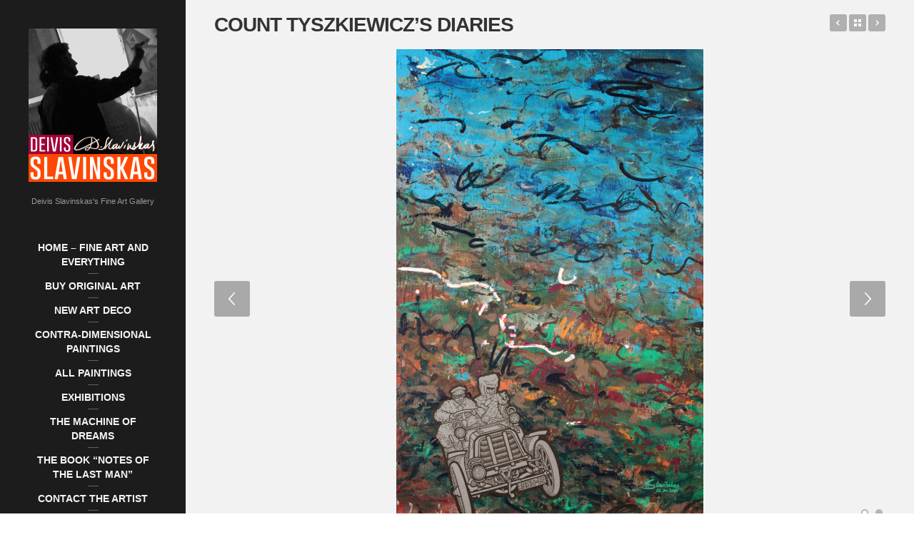

--- FILE ---
content_type: text/html; charset=UTF-8
request_url: https://www.slavinskas.com/artwork/count-tyszkiewicz-diaries/
body_size: 4297
content:
<!DOCTYPE html>
<!--[if lt IE 8]> <html class="no-js lt-ie10 lt-ie9 lt-ie8" lang="en-US"> <![endif]-->
<!--[if IE 8]>    <html class="no-js lt-ie10 lt-ie9" lang="en-US"> <![endif]-->
<!--[if IE 9]>    <html class="no-js lt-ie10" lang="en-US"> <![endif]-->
<!--[if gt IE 9]><!--> <html class="no-js" lang="en-US"> <!--<![endif]-->
<head>

<meta charset="UTF-8" />
<meta name="viewport" content="width=device-width,initial-scale=1,maximum-scale=1,user-scalable=no" />
<meta http-equiv="X-UA-Compatible" content="IE=edge">

<title>Count Tyszkiewicz&#8217;s Diaries | Deivis Slavinskas&#039;s Fine Art Gallery</title>

<link rel="profile" href="http://gmpg.org/xfn/11" />
<link rel="pingback" href="http://www.slavinskas.com/art/xmlrpc.php" />
<link rel="shortcut icon" href="http://www.slavinskas.com/art/wp-content/uploads/2013/10/dslav-favicon.png" />
<script src="https://www.slavinskas.com/art/wp-content/themes/beach_apollo/js/modernizr.min.js" type="text/javascript"></script>

<link rel="alternate" type="application/rss+xml" title="Deivis Slavinskas&#039;s Fine Art Gallery &raquo; Feed" href="https://www.slavinskas.com/feed/" />
<link rel="alternate" type="application/rss+xml" title="Deivis Slavinskas&#039;s Fine Art Gallery &raquo; Comments Feed" href="https://www.slavinskas.com/comments/feed/" />
<link rel="alternate" type="application/rss+xml" title="Deivis Slavinskas&#039;s Fine Art Gallery &raquo; Count Tyszkiewicz&#8217;s Diaries Comments Feed" href="https://www.slavinskas.com/artwork/count-tyszkiewicz-diaries/feed/" />
<link rel='stylesheet' id='rs-settings-css'  href='https://www.slavinskas.com/art/wp-content/themes/beach_apollo/advance/plugins/revslider/rs-plugin/css/settings.css?ver=5.2' type='text/css' media='all' />
<link rel='stylesheet' id='rs-captions-css'  href='https://www.slavinskas.com/art/wp-content/themes/beach_apollo/advance/plugins/revslider/rs-plugin/css/captions.css?ver=5.2' type='text/css' media='all' />
<link rel='stylesheet' id='jackbox-css'  href='https://www.slavinskas.com/art/wp-content/themes/beach_apollo/js/jackbox/css/jackbox.min.css?ver=1.3.1' type='text/css' media='all' />
<link rel='stylesheet' id='main-style-css'  href='https://www.slavinskas.com/art/wp-content/themes/beach_apollo/style.css?ver=1.3.1' type='text/css' media='all' />
<link rel='stylesheet' id='user-css-css'  href='https://www.slavinskas.com/art/wp-content/themes/beach_apollo/user/user.css?ver=1.3.1' type='text/css' media='all' />
<script type='text/javascript' src='https://www.slavinskas.com/art/wp-includes/js/jquery/jquery.js?ver=1.10.2'></script>
<script type='text/javascript' src='https://www.slavinskas.com/art/wp-includes/js/jquery/jquery-migrate.min.js?ver=1.2.1'></script>
<script type='text/javascript' src='https://www.slavinskas.com/art/wp-content/themes/beach_apollo/advance/plugins/revslider/rs-plugin/js/jquery.themepunch.revolution.min.js?ver=5.2'></script>
<script type='text/javascript' src='https://www.slavinskas.com/art/wp-includes/js/comment-reply.min.js?ver=5.2'></script>
<link rel="EditURI" type="application/rsd+xml" title="RSD" href="https://www.slavinskas.com/art/xmlrpc.php?rsd" />
<link rel="wlwmanifest" type="application/wlwmanifest+xml" href="https://www.slavinskas.com/art/wp-includes/wlwmanifest.xml" /> 
<link rel='prev' title='The Rain Spirit' href='https://www.slavinskas.com/artwork/rain-spirit/' />
<link rel='next' title='The Wish Well' href='https://www.slavinskas.com/artwork/wish-well/' />
<link rel='canonical' href='https://www.slavinskas.com/artwork/count-tyszkiewicz-diaries/' />
	<style type="text/css">.recentcomments a{display:inline !important;padding:0 !important;margin:0 !important;}</style>

</head>

<body id="top" class="single single-work postid-574 apollo_validation_on">


    <header id="header">
        <div class="head clearfix">
            <a id="logo" href="https://www.slavinskas.com/" title="Deivis Slavinskas&#039;s Fine Art Gallery" rel="home"><img src="http://www.slavinskas.com/art/wp-content/uploads/2015/07/deivis-slavinskas-art.png" alt="Deivis Slavinskas&#039;s Fine Art Gallery" /></a>

            <div class="site-desc-text">Deivis Slavinskas's Fine Art Gallery</div>
            <nav id="access" role="navigation">
                <h3 class="assistive-text">Main menu</h3>
                                <a class="assistive-text" href="#begin-of-content" title="Skip to primary content">Skip to primary content</a>
                <a class="assistive-text" href="#secondary" title="Skip to secondary content">Skip to secondary content</a>

                <div class="menu-container">
                    <ul id="menu-the-one-and-only-menu" class="top-menu"><li id="menu-item-33" class="menu-item menu-item-type-post_type menu-item-object-page menu-item-33"><a href="https://www.slavinskas.com/art-gallery/"><span>Home &#8211; Fine Art and Everything</span></a></li>
<li id="menu-item-273" class="menu-item menu-item-type-taxonomy menu-item-object-genre menu-item-273"><a href="https://www.slavinskas.com/genre/for-sale/"><span>Buy Original Art</span></a></li>
<li id="menu-item-852" class="menu-item menu-item-type-taxonomy menu-item-object-genre menu-item-852"><a href="https://www.slavinskas.com/genre/new-art-deco/"><span>New Art Deco</span></a></li>
<li id="menu-item-851" class="menu-item menu-item-type-taxonomy menu-item-object-genre menu-item-851"><a href="https://www.slavinskas.com/genre/contra-dimensional-series/"><span>Contra-dimensional paintings</span></a></li>
<li id="menu-item-93" class="menu-item menu-item-type-taxonomy menu-item-object-genre menu-item-93"><a href="https://www.slavinskas.com/genre/painting/"><span>All paintings</span></a></li>
<li id="menu-item-277" class="menu-item menu-item-type-post_type menu-item-object-page menu-item-277"><a href="https://www.slavinskas.com/exhibitions/"><span>Exhibitions</span></a></li>
<li id="menu-item-854" class="menu-item menu-item-type-custom menu-item-object-custom menu-item-854"><a href="/artwork/machine-of-dreams-sculpture/"><span>The Machine of Dreams</span></a></li>
<li id="menu-item-212" class="menu-item menu-item-type-custom menu-item-object-custom menu-item-212"><a href="http://www.slavinskas.com/artwork/book-notes-of-the-last-man/"><span>The book &#8220;Notes of the Last Man&#8221;</span></a></li>
<li id="menu-item-311" class="menu-item menu-item-type-post_type menu-item-object-page menu-item-311"><a href="https://www.slavinskas.com/contact-artist/"><span>Contact the artist</span></a>
<ul class="sub-menu">
	<li id="menu-item-198" class="menu-item menu-item-type-custom menu-item-object-custom menu-item-198"><a href="https://www.facebook.com/slavinskas.art"><span>Facebook</span></a></li>
	<li id="menu-item-314" class="menu-item menu-item-type-post_type menu-item-object-page menu-item-314"><a href="https://www.slavinskas.com/contact-artist/"><span>Email</span></a></li>
</ul>
</li>
</ul>                </div>
            </nav><!-- #access -->

            <div class="socials"><a target="_blank" href="https://www.facebook.com/slavinskas.art" title="Follow us on Facebook"><img src="https://www.slavinskas.com/art/wp-content/themes/beach_apollo/images/social-icons/white/facebook.png" alt="" /></a><a target="_blank" href="https://twitter.com/Slavinskas_art" title="Follow us on Twitter"><img src="https://www.slavinskas.com/art/wp-content/themes/beach_apollo/images/social-icons/white/twitter.png" alt="" /></a></div>
                    </div>
    </header>

    <div id="mid" class="clearfix full-width">
        

<article id="content" class="clearfix">
    <header id="begin-of-content">
        <div class="post-meta"></div>
        <h1 class="page-title">Count Tyszkiewicz&#8217;s Diaries</h1><div class="posts-nav"><span class="prev"><a href="https://www.slavinskas.com/artwork/wish-well/" rel="next">The Wish Well</a></span><a href="https://www.slavinskas.com/" title="Back to Works list" class="to-blog">Back to Works list</a><span class="next"><a href="https://www.slavinskas.com/artwork/rain-spirit/" rel="prev">The Rain Spirit</a></span></div>
    </header>

    <div id="col-mask">

        <div id="post-574" class="post-574 work type-work status-publish hentry">
            <div class="in-post-slider"><div id="a13-gallery" class="slider  hov-zoom">
<a class="g-item" href="http://www.slavinskas.com/art/wp-content/uploads/2015/01/tyszkiewicz-430x700.jpg" data-group="gallery" data-title="Count Tyszkiewicz&#039;s Diaries (full)" data-thumbnail="http://www.slavinskas.com/art/wp-content/uploads/2015/01/tyszkiewicz-100x75.jpg" data-image="http://www.slavinskas.com/art/wp-content/uploads/2015/01/tyszkiewicz-430x700.jpg" data-type="image"><img src="http://www.slavinskas.com/art/wp-content/uploads/2015/01/tyszkiewicz-430x700.jpg" alt="" /></a>
<a class="g-item" href="http://www.slavinskas.com/art/wp-content/uploads/2015/01/tyszkiewicz-detail.jpg" data-group="gallery" data-title="Count Tyszkiewicz&#039;s Diaries (detail)" data-thumbnail="http://www.slavinskas.com/art/wp-content/uploads/2015/01/tyszkiewicz-detail-100x75.jpg" data-image="http://www.slavinskas.com/art/wp-content/uploads/2015/01/tyszkiewicz-detail.jpg" data-type="image"><img src="http://www.slavinskas.com/art/wp-content/uploads/2015/01/tyszkiewicz-detail.jpg" alt="" /></a></div></div><div id="g_descs"></div>
            <div class="real-content">
                <p>Everything was painted with acrylics, including the figures that were painted on top of the painting with a zero-size brush. It has strong surface texture with complex multi-layered colours. Professionally framed to match the period style</p>


                <div class="clear"></div>

                <div class="meta-data">
                    <div class="fields"><span><em>Year</em> 2015</span><span><em>Medium</em> acrylic on unique canvas*</span><span><em>Size</em> 83 x 133 cm (32 x 52 inches)</span><span><em>Exhibitions</em> solo exhibition "Dreams"; group exhibition "Art Deco Kaunas"</span><span><em>Availability</em> for sale</span></div>
                </div>
            </div>

            <div class="posted-in"> <a href="https://www.slavinskas.com/genre/contra-dimensional-series/">Contra-dimensional series</a><a href="https://www.slavinskas.com/genre/for-sale/">For Sale</a><a href="https://www.slavinskas.com/genre/painting/">Paintings</a></div>
		<div class="comments-area" id="comments">



			<h3 class="title" id="comments-title">2 comments</h3>

			
                    <div class="comment even thread-even depth-1 comment-block" id="comment-1564">

                        <div class="comment-inside">
                            <a class="avatar" href="" title=""></a>
                            <div class="comment-info">
                                <span class="author">shane kengo</span>
                                <a class="time" href="https://www.slavinskas.com/artwork/count-tyszkiewicz-diaries/#comment-1564"><time datetime="2015-04-27T02:57:54+00:00">27 Apr 2015 at 02:57</time></a><a class='comment-reply-link' href='/artwork/count-tyszkiewicz-diaries/?replytocom=1564#respond' onclick='return addComment.moveForm("comment-1564", "1564", "respond", "574")'>Reply</a>
                            </div>
                            <div class="comment-text">
                                
                                <p>How much are you asking for this piece?</p>

                            </div>
                            <div class="clear"></div>
                        </div>
                    
                    <div class="comment byuser comment-author-zen-fly-88-love bypostauthor odd alt depth-2 comment-block" id="comment-1565">

                        <div class="comment-inside">
                            <a class="avatar" href="" title=""></a>
                            <div class="comment-info">
                                <span class="author"><a href='http://www.slavinskas.com' rel='external nofollow' class='url'>Slavinskas</a></span>
                                <a class="time" href="https://www.slavinskas.com/artwork/count-tyszkiewicz-diaries/#comment-1565"><time datetime="2015-04-27T04:18:41+00:00">27 Apr 2015 at 04:18</time></a><a class='comment-reply-link' href='/artwork/count-tyszkiewicz-diaries/?replytocom=1565#respond' onclick='return addComment.moveForm("comment-1565", "1565", "respond", "574")'>Reply</a>
                            </div>
                            <div class="comment-text">
                                
                                <p>Hello! Thank you for contacting me! I have sent you an email with details :-)</p>

                            </div>
                            <div class="clear"></div>
                        </div>
                    </div></div>
	


									<div id="respond" class="comment-respond">
				<h3 id="reply-title" class="comment-reply-title">Leave a reply <small><a rel="nofollow" id="cancel-comment-reply-link" href="/artwork/count-tyszkiewicz-diaries/#respond" style="display:none;">/ Cancel reply</a></small></h3>
									<form action="https://www.slavinskas.com/art/wp-comments-post.php" method="post" id="commentform" class="comment-form">
																			<div class="form-info" data-error-msg="Please correct form"></div>							<p class="input-row"><label for="author">Name*</label><input id="author" name="author" type="text" value="" size="30" aria-required='true' /></p>
<p class="input-row"><label for="email">Email*</label><input id="email" name="email" type="text" value="" size="30" aria-required='true' /></p>
<p class="input-row"><label for="url">Website</label><input id="url" name="url" type="text" value="" size="30" /></p>
												<p  class="input-row full"><label for="comment">Message*</label><textarea id="comment" name="comment" cols="45" rows="8" aria-required="true"></textarea></p>						<span class="info">required*</span>						<p class="form-submit">
							<input name="submit" type="submit" id="comment-submit" value="Submit Comment" />
							<input type='hidden' name='comment_post_ID' value='574' id='comment_post_ID' />
<input type='hidden' name='comment_parent' id='comment_parent' value='0' />
						</p>
						<p style="display: none;"><input type="hidden" id="akismet_comment_nonce" name="akismet_comment_nonce" value="6e81a2ab47" /></p><p style="display: none;"><input type="hidden" id="ak_js" name="ak_js" value="115"/></p>					</form>
							</div><!-- #respond -->
						
</div> <!--#comments-->
        </div>

    </div>

</article>


		</div><!-- #mid -->

        <footer id="footer">
            <div class="foot-text"><b>NOTE: </b><br />
All artwork, photos, images and text are protected by copyright. No artwork, photo, image, or text may be reused or reproduced in any way without the written agreement of Deivis Slavinskas.  To discuss the reproduction please contact me</div>
            <div class="copyright">&copy; 2010 - 2018  Deivis Slavinskas<br />
<a href="http://www.slavinskas.com">www.Slavinskas.com</a></div>
            <a href="#top" id="to-top"></a>
        </footer>
<script type="text/javascript">

  var _gaq = _gaq || [];
  _gaq.push(['_setAccount', 'UA-18319642-1']);
  _gaq.push(['_setDomainName', 'slavinskas.com']);
  _gaq.push(['_trackPageview']);

  (function() {
    var ga = document.createElement('script'); ga.type = 'text/javascript'; ga.async = true;
    ga.src = ('https:' == document.location.protocol ? 'https://ssl' : 'http://www') + '.google-analytics.com/ga.js';
    var s = document.getElementsByTagName('script')[0]; s.parentNode.insertBefore(ga, s);
  })();

</script><script type='text/javascript'>
/* <![CDATA[ */
var ApolloParams = {"ajaxurl":"https:\/\/www.slavinskas.com\/art\/wp-admin\/admin-ajax.php","jsurl":"https:\/\/www.slavinskas.com\/art\/wp-content\/themes\/beach_apollo\/js","defimgurl":"https:\/\/www.slavinskas.com\/art\/wp-content\/themes\/beach_apollo\/images\/holders\/photo.jpg","validation_class":"apollo_validation_on","load_more":"Load more","fit_variant":"3","autoplay":"1","random":"0","transition":"2","transition_speed":"900","slide_interval":"4000"};
/* ]]> */
</script>
<script type='text/javascript' src='https://www.slavinskas.com/art/wp-content/themes/beach_apollo/js/plugins.js?ver=1.3.1'></script>
<script type='text/javascript' src='https://www.slavinskas.com/art/wp-content/themes/beach_apollo/js/a13-slider.js?ver=1.3.1'></script>
<script type='text/javascript' src='https://www.slavinskas.com/art/wp-content/themes/beach_apollo/js/jackbox/js/jackbox-packed.min.js?ver=1.3.1'></script>
<script type='text/javascript' src='https://www.slavinskas.com/art/wp-content/themes/beach_apollo/js/script.js?ver=1.3.1'></script>
<script type='text/javascript' src='https://www.slavinskas.com/art/wp-content/plugins/akismet/_inc/form.js?ver=4.1.3'></script>


</body>
</html>





--- FILE ---
content_type: text/html; charset=UTF-8
request_url: https://www.slavinskas.com/art/wp-content/themes/beach_apollo/js/jackbox/php/graphics.php?jackbox_path=../img/graphics/
body_size: 275
content:
["..\/img\/graphics\/exit.png","..\/img\/graphics\/fullscreen.png","..\/img\/graphics\/hover_document.png","..\/img\/graphics\/hover_magnify.png","..\/img\/graphics\/hover_play.png","..\/img\/graphics\/ie_bg.png","..\/img\/graphics\/ie_preloader.gif","..\/img\/graphics\/info.png","..\/img\/graphics\/left_arrow.png","..\/img\/graphics\/music\/ie_btn.png","..\/img\/graphics\/music\/ie_ctrl.png","..\/img\/graphics\/normalscreen.png","..\/img\/graphics\/panel_left.png","..\/img\/graphics\/panel_left_over.png","..\/img\/graphics\/panel_right.png","..\/img\/graphics\/panel_right_over.png","..\/img\/graphics\/pixel.png","..\/img\/graphics\/retina\/thumb_left@2x.png","..\/img\/graphics\/retina\/exit@2x.png","..\/img\/graphics\/retina\/panel_right_over@2x.png","..\/img\/graphics\/retina\/info@2x.png","..\/img\/graphics\/retina\/panel_left_over@2x.png","..\/img\/graphics\/retina\/left_arrow@2x.png","..\/img\/graphics\/retina\/right_arrow@2x.png","..\/img\/graphics\/retina\/hover_document@2x.png","..\/img\/graphics\/retina\/fullscreen@2x.png","..\/img\/graphics\/retina\/thumb_right@2x.png","..\/img\/graphics\/retina\/normalscreen@2x.png","..\/img\/graphics\/retina\/panel_right@2x.png","..\/img\/graphics\/retina\/thumbs_show@2x.png","..\/img\/graphics\/retina\/thumbs_hide@2x.png","..\/img\/graphics\/retina\/hover_magnify@2x.png","..\/img\/graphics\/retina\/hover_play@x2.png","..\/img\/graphics\/retina\/panel_left@2x.png","..\/img\/graphics\/right_arrow.png","..\/img\/graphics\/social\/google.png","..\/img\/graphics\/social\/twitter_webkit.png","..\/img\/graphics\/social\/twitter_mac.png","..\/img\/graphics\/social\/twitter.png","..\/img\/graphics\/social\/facebook_mac.png","..\/img\/graphics\/social\/facebook.png","..\/img\/graphics\/social\/pinterest.png","..\/img\/graphics\/thumb_left.png","..\/img\/graphics\/thumb_right.png","..\/img\/graphics\/thumbs_hide.png","..\/img\/graphics\/thumbs_show.png","..\/img\/graphics\/video\/vid_pause.png","..\/img\/graphics\/video\/vid_total.png","..\/img\/graphics\/video\/normalscreen.png","..\/img\/graphics\/video\/vid_volume.png","..\/img\/graphics\/video\/vid_progress.png","..\/img\/graphics\/video\/preloader.gif","..\/img\/graphics\/video\/vid_play.png","..\/img\/graphics\/video\/vid_mute.png","..\/img\/graphics\/video\/fullscreen.png"]

--- FILE ---
content_type: text/css
request_url: https://www.slavinskas.com/art/wp-content/themes/beach_apollo/style.css?ver=1.3.1
body_size: 13374
content:
/*
Theme Name: Beach Please
Description: Made by <a href="http://themeforest.net/user/apollo13" target="_blank">Apollo13</a>.<br/> Get support from <a href="http://support.apollo13.eu/" target="_blank">Forum</a>.
Author: <a href="http://themeforest.net/user/apollo13"  target="_blank">Apollo13</a>
Author URI: http://themeforest.net/user/apollo13
Theme URI: http://themeforest.net/user/apollo13
License: GNU General Public License version 3.0
License URI: http://www.gnu.org/licenses/gpl-3.0.html
Tags: white, black, light, theme-options, post-formats, photoblogging, two-columns, translation-ready
Version: 1.3.1
*/


/*! normalize.css v1.0.2 | MIT License | git.io/normalize */
article,aside,details,figcaption,figure,footer,header,hgroup,nav,section,summary{display:block}
audio,canvas,video{display:inline-block;*display:inline;*zoom:1}
audio:not([controls]){display:none;height:0}
[hidden]{display:none}
html{font-size:100%;-webkit-text-size-adjust:100%;-ms-text-size-adjust:100%}
html,button,input,select,textarea{font-family:Arial,sans-serif}
a,a:hover{text-decoration:none;}
a:focus{outline:thin dotted}
a:active,a:hover{outline:0}
h1{font-size:2em;margin:.67em 0}
h2{font-size:1.5em;margin:.83em 0}
h3{font-size:1.17em;margin:1em 0}
h4{font-size:1em;margin:1.33em 0}
h5{font-size:.83em;margin:1.67em 0}
h6{font-size:.67em;margin:2.33em 0}
abbr[title]{border-bottom:1px dotted}
b,strong{font-weight:bold}
blockquote{margin:1em 40px}
dfn{font-style:italic}
mark{background:#ff0;color:#000}
p,pre{margin:1em 0}
code,kbd,pre,samp{font-family:monospace,serif;font-size:1em}
pre{white-space:pre;white-space:pre-wrap;word-wrap:break-word}
small{font-size:80%}
sub,sup{font-size:75%;line-height:0;position:relative;vertical-align:baseline}
sup{top:-0.5em}
sub{bottom:-0.25em}
dl,ol,ul{margin:1em 0}
dd{margin:0 0 0 40px}
ol,ul{padding:0 0 0 40px}
img{border:0}
svg:not(:root){overflow:hidden}
fieldset{border:1px solid #c0c0c0;margin:0 2px;padding:.35em .625em .75em}
legend{border:0;padding:0;white-space:normal}
button,input,select,textarea{font-size:100%;margin:0;vertical-align:baseline;*vertical-align:middle}
button,input{line-height:normal}
button,html input[type="button"],input[type="reset"],input[type="submit"]{-webkit-appearance:button;cursor:pointer}
button[disabled],input[disabled]{cursor:default}
input[type="checkbox"],input[type="radio"]{box-sizing:border-box;padding:0}
input[type="search"]{-webkit-appearance:textfield;-moz-box-sizing:content-box;-webkit-box-sizing:content-box;box-sizing:content-box}
input[type="search"]::-webkit-search-cancel-button,input[type="search"]::-webkit-search-decoration{-webkit-appearance:none}
button::-moz-focus-inner,input::-moz-focus-inner{border:0;padding:0}
textarea{overflow:auto;vertical-align:top}
table{border-collapse:collapse;border-spacing:0}


/*
 * Remove text-shadow in selection highlight: h5bp.com/i
 * These selection declarations have to be separate.
 * Customize the background color to match your design.
 */
::-moz-selection {
    background: #b3d4fc;
    text-shadow: none;
}
::selection {
    background: #b3d4fc;
    text-shadow: none;
}


/* =============================================================================
   WP default styles
   ========================================================================== */
.alignnone {
    clear: both;
    margin: 5px 20px 20px 0;
}
.aligncenter,
div.aligncenter {
    clear: both;
    display: block;
    margin: 5px auto;
}
.alignright {
    float:right;
    margin: 5px 0 20px 20px;
}
.alignleft {
    float: left;
    margin: 5px 20px 20px 0;
}
a img.alignright,
a img.alignnone,
a img.alignleft,
a img.aligncenter,
.wp-caption{
    border: 1px solid #e2e2e2;
    padding: 6px;
}
a img.alignright {
    float: right;
    margin: 5px 0 20px 20px;
}
a img.alignnone {
    margin: 5px 20px 20px 0;
}
a img.alignleft {
    float: left;
    margin: 5px 20px 20px 0;
}
a img.aligncenter {
    display: block;
    margin-left: auto;
    margin-right: auto
}
.wp-caption {
    background-color: #fff;
    max-width: 100%; /* Image does not overflow the content area */
    text-align: center;
    -moz-box-sizing: border-box; -webkit-box-sizing: border-box; box-sizing: border-box;
}
.wp-caption.alignnone {
    clear: both;
    margin: 5px 20px 20px 0;
}
.wp-caption.alignleft {
    margin: 5px 20px 20px 0;
}
.wp-caption.alignright {
    margin: 5px 0 20px 20px;
}
.wp-caption a{
    display: block;
}
.wp-caption img {
    border: 0 none;
    display: block;
    height: auto;
    margin: 0;
    max-width: 100%;
    padding: 0;
    width: auto;
}
.wp-caption p.wp-caption-text {
    color: #9d9d9d;
    font-size: 12px;
    font-style: normal;
    line-height: 15px;
    margin: 0;
    padding: 10px 8px 6px;
}
.gallery-caption {
    color: #666;
    font-size: 12px;
}
.sticky { /*Empty*/ }

/* Assistive text */
.assistive-text {
    position: absolute;
    clip: rect(1px, 1px, 1px, 1px);
}
#access a.assistive-text:active,
#access a.assistive-text:focus {
    background: #eee;
    border-bottom: 1px solid #ddd;
    color: #1982d1;
    clip: auto !important;
    font-size: 12px;
    position: absolute;
    text-decoration: underline;
    top: 0;
    left: 7.6%;
}
a{ color: #fa542d; }
a:hover{ color: #000; }
h1,h2,h3,h4,h5,h6
h1 a,h2 a,h3 a,h4 a,h5 a, h6 a,
.page-title,
.widget .title{
    color: #333;;
    font-weight: bold;
    letter-spacing: -1px;
    line-height: 1.05em;
    margin: 0 0 0.9em;
}
h1 a:hover,h2 a:hover,h3 a:hover,h4 a:hover,h5 a:hover, h6 a:hover,
.post .post-title a:hover{
    color: #fa542d;
}
p{
    margin: 1em 0;
}
.real-content h1, .real-content h2, .real-content h3, .real-content h4, .real-content h5, .real-content h6 {
    margin: 25px 0 17px;
}
/*
 * A better looking default horizontal rule
 */

hr {
    display: block;
    height: 1px;
    border: 0;
    border-top: 1px solid #ccc;
    margin: 1em 0;
    padding: 0;
}

/*
 * Remove the gap between images and the bottom of their containers: h5bp.com/i/440
 */

img {
    vertical-align: middle;
}


/* =============================================================================
   FONTS
   ========================================================================== */
/* All things font(menu, interactive elements, labels). Not used for content text and titles */


/* =============================================================================
   FORMS
   ========================================================================== */
/*
 * Remove default fieldset styles.
 */
fieldset {
    border: 0;
    margin: 0;
    padding: 0;
}
input[type="text"],
input[type="search"],
input[type="password"],
textarea{
    border: 1px solid #e8e8e8;
    background-color: #fff;
    color: #666;
    font-size: 13px;
    padding: 6px 10px;
    height: 34px;
    width: 50%;
    max-width: 300px;
    -moz-box-sizing: border-box; -webkit-box-sizing: border-box; box-sizing: border-box;
}
textarea{
    display: block;
    max-width: 600px;
    height: 136px;
    width: 100%;
    resize: vertical; /* Allow only vertical resizing of textareas. */
}
/* FOCUS COLORS */
input[type="text"]:hover,
input[type="search"]:hover,
input[type="password"]:hover,
textarea:hover,
input[type="text"]:focus,
input[type="search"]:focus,
input[type="password"]:focus,
textarea:focus{
    background-color: #f6f6f6;
    border-color: #b5b5b5;
    color: #000;
    outline: none;
}
input[type="submit"],
a.a13-button{
    background-color: #fa542d;
    border: none;
    border-radius: 3px;
    -webkit-border-radius: 3px;
    color: #fff;
    font-size: 14px;
    font-weight: bold;
    line-height: 34px;
    height: 34px;
    padding: 0 20px;
}
input[type="submit"]:hover,
input[type="submit"]:focus{
    background-color: #333;
}
.error input,
.error textarea{
    border-color: #ea4f3b !important /* force it on dark theme */;
}
/* captcha plugin */
input[name=cptch_number]{
    width: 40px !important;
}

/* DARK VERSION */
.content-dark input[type="text"],
.content-dark input[type="search"],
.content-dark input[type="password"],
.content-dark textarea{
    background-color: #474747;
    border-color: #474747;
    color: #9b9b9b;
}
/* FOCUS COLORS */
.content-dark input[type="text"]:hover,
.content-dark input[type="search"]:hover,
.content-dark input[type="password"]:hover,
.content-dark textarea:hover,
.content-dark input[type="text"]:focus,
.content-dark input[type="search"]:focus,
.content-dark input[type="password"]:focus,
.content-dark textarea:focus{
    background-color: #535353;
    border-color: #676767;
    color: #fff;
}


/* =============================================================================
   SEARCH FORM
   ========================================================================== */
.search-form{
    position: relative;
    overflow: hidden;
}
.search-form input[type="search"]{
    border-radius: 3px;
    -webkit-border-radius: 3px;
    padding: 3px 30px 3px 10px;
    height: 26px;
    width: 120px;
}
.search-form input[type="search"]:focus{
    width: 180px;
}
.search-form input[type="submit"]{
    background: transparent 50% -612px no-repeat;
    border: none;
    margin: 0;
    padding: 0;
    position: absolute;
    top: 0;
    right: 0;
    height: 26px;
    width: 26px;
}

/* invert colors */
#content .search-form input[type="search"]{
    background-color: #333;
    border-color: #333;
    color: #fff;
    height: 24px;
}
#content .search-form input[type="submit"]{
    background-position: 50% -562px;
}


/* =============================================================================
   MAIN LAYOUT
   ========================================================================== */
body:after {
    content: 'narrow1500'; /* info for JS */
    display: none;
}
html, body{
    height: 100%;
    margin: 0;
}
html.show-scroll{
    overflow-y: scroll;
}
body {
    font-size: 1em;
    line-height: 1.4;
}

#header, #footer,
#header.no-space:before{
    background-color: #fff;
    position: fixed;
    top: 0;
    left: 0;
    bottom: 0;
    z-index: 200;
    padding: 40px;
    width: 180px;
    text-align: center;
}
#header.no-space{
    position: absolute;
    bottom: auto;
    padding-bottom: 0;
}
#header.no-space:before{
    content: "";
    background-color: inherit;
    z-index: -1;
}
#footer{
    background-color: transparent; /* header makes bg color */
    top: auto;
}
#mid{
    margin-left: 260px;
    min-height: 100%;
}


/* =============================================================================
   HEADER STYLES
   ========================================================================== */
#logo{
    display: block;
    line-height: 1.05;
    word-wrap: break-word;
}
#logo img{
    max-width: 100%;
    height: auto;
}
#access{
    background: transparent 0 0 repeat-x;
    margin: 20px 0 0;
    padding: 20px 0 0;
}
.socials{
    margin: 10px 0 0 -7px;
    text-align: center;
}
.socials a{
    display: inline-block;
    margin: 7px 0 0 7px;
    opacity: 0.4;
    height: 24px;
    width: 24px;
}
.socials a:hover{
    opacity: 1;
}
.socials img{
    height: 100%;
    width: 100%;
}
#header .search-form{
    margin-top: 20px;
    display: inline-block;
}
#header #footer{
    position: static;
    padding: 40px 0;
}
.site-desc-text, .foot-text, .copyright{
    color: #999;
    font-size: 12px;
}
.site-desc-text{
    margin-top: 20px;
}
#footer .copyright{
    background: transparent 0 0 repeat-x;
    margin-top: 15px;
    padding-top: 20px;
}
#to-top{
    background: #333 50% -12px no-repeat;
    outline: none !important;
    width: 24px;
    height: 24px;
    position: fixed;
    bottom: 37px;
    left: 248px;
    border-radius: 3px;
    -webkit-border-radius: 3px;
}
#to-top:hover{
    background-color: #000;
}
/* dots image */
#access, #footer .copyright{
    background-image: url('[data-uri]');
}


/* ==========================================================================
   HEADER MENU
   ========================================================================== */
/*helps with menu 'flicker' in compact mode on page load */
.js .menu-container{ visibility: hidden; }
.js .menu-container.loaded{ visibility: visible; }

/* Main styles*/
#access ul{
    list-style: none;
    margin: 0;
    padding: 0;
}
#access .top-menu{
    margin: 0 -40px;
}
.top-menu li{
    background-color: #fff;
    position: relative;
}
.top-menu li:hover,
.top-menu li.current-menu-item{
    background-color: #0f0f0f;
}
.top-menu li a{
    color: #333;
    display: block;
    line-height: 20px;
    text-decoration: none;
    outline: none !important; /* no link focus outline */
}
.top-menu li:hover > a,
.top-menu li.current-menu-item > a{
    color: #fff;
}
.top-menu span{
    display: block;
}
.top-menu .m_icon{
    color: inherit;
    font-size: 18px;
    line-height: 18px;
    height: 18px;
    padding: 0 0 7px;
}
.top-menu .m_icon i{
    font-style: normal;
}
.top-menu .m_desc{
    color: #626262;
    margin-top: -5px;
    font-size: 10px;
    line-height: 14px;
    padding: 5px 0 0;
}

/* First level */
.top-menu > li > a{
    font-size: 14px;
    font-weight: bold;
    padding: 7px 40px;
}
.top-menu > li:after{
    content: "";
    background-color: #ddd;
    height: 1px;
    width: 15px;
    margin-left: -7px;
    position: absolute;
    left: 50%;
    bottom: 0;
}
.top-menu > li:hover:after,
.top-menu li.current-menu-item:after{
    background-color: transparent;
}

/* next levels */
.top-menu ul{
    visibility: hidden;
    opacity: 0;
    position: absolute;
    top: 0;
    left: 100%;
    padding: 0;
}
.top-menu .hovered > ul{
    visibility: visible;
    opacity: 1;
}
.top-menu li li a{
    font-size: 12px;
    padding: 7px 15px;
    white-space: nowrap;
    background-image: url('[data-uri]'); /* for IE 8 absolute links*/
}
/********/
/* END OF TOP MENU */

/********/
/* TOUCH MENU */
#access.touch{
    margin: 0 -20px;
}
#access.touch h3.assistive-text{
    background: #fafafa 50% -60px no-repeat;
    border: 1px solid #d7d7d7;
    border-radius: 3px;
    -webkit-border-radius: 3px;
    margin: 0;
    padding: 0;
    height: 30px;
    width: 30px;
    position: absolute;
    top: 20px;
    right: 20px;
    overflow: hidden;
    clip: auto;
    cursor: pointer;
    line-height: 30px;
    text-align: left;
    text-indent: 100%;
    white-space: nowrap;
}
#access.touch .menu-container{
    display: none;
    padding-top: 10px;
}
#access.touch .sub-menu{
    display: none;
    opacity: 1;
    visibility: visible;
    position: static;
}
#access.touch .m_icon{
    display: none;
}
#access.touch li{
    white-space: normal;
}
#access.touch li a{
    padding: 7px 20px;
}
/********/
/* END OF TOUCH MENU */


/* ==========================================================================
   POST LIST
   ========================================================================== */
.single-post #mid,
.single-work #mid,
.attachment #mid{
    background-color: #f2f2f2;
}
.posts-list #mid{
    background-color: #e6e6e6;
}
#content{
    color: #444;
    font-size: 14px;
}
.posts-list #content,
.single-post #content,
.single-work #content,
.attachment #content{
    margin: 0;
    padding: 0;
}
.posts-list #content header,
.single-post #content header,
.single-work #content header,
.attachment #content header{
    background-color: #e6e6e6;
    padding: 40px;
    position: relative;
}
#col-mask{
    float: left;
    position: relative;
    width: 100%;
    right: 35%;
}
.full-width #col-mask{
    float: none;
    right: auto;
    position: static;
}
#post-list,
.post{
    float: left;
    position: relative;
    left: 35%;
    width: 65%;
}
.full-width #post-list,
.full-width .post,
.full-width .work{
    float: none;
    position: static;
    left: auto;
    width: auto;
}
#content .search-form{
    float: none;
    position: absolute;
    top: 50%;
    right: 140px;
    margin-top: -13px;
}
.page-title{
    font-size: 28px;
    margin: 0;
    padding-right: 80px;
    word-wrap: break-word;
}
/* MASONRY STYLE */
.js #masonry-parent{
    visibility: hidden;
    margin: 0;
}
.js #masonry-parent.loaded{
    visibility: visible;
}
.js #masonry-parent + .navigation{
    display: none;
}
.js #masonry-parent.loaded + .navigation{
    display: block;
}
.archive-item{
    background-color: #f2f2f2;
    border-bottom: 1px solid #d4d4d4;
    float: left;
    margin: 0;
    padding: 40px;
    width: 310px;
    -moz-box-sizing: border-box; -webkit-box-sizing: border-box; box-sizing: border-box;
}


/* ==========================================================================
   SINGLE POST
   ========================================================================== */
.post, .work{
    padding: 40px;
    -moz-box-sizing: border-box; -webkit-box-sizing: border-box; box-sizing: border-box;
}
.post-media > a{
    display: block;
    position: relative;
}
.post-media > a > em{
    border: 0 solid transparent;
    position: absolute;
    top: 0;
    left: 0;
    right: 0;
    bottom: 0;
}
.post-media > a:hover > em{
    border-width: 10px;
    border-color: #fff;
}
.post-media img{
    display: block;
    height: auto;
    margin: 0 auto;
    max-width: 100%;
    width: auto;
}
.post-media iframe,
.real-content iframe{
    border: none;
    display: block;
    /*height: auto;*/ /* making issues with to small height */
    margin: 0 auto;
    max-width: 100%;
}
.item-video.align-center{
    margin: 0 auto;
}
.item-video.width-medium{
    max-width: 600px;
}
.item-video.width-big{
    max-width: 960px;
}

.post-media.align-right{
    overflow: hidden;
}
.post-media.align-right img{
    float: right;
    margin: 0;
}
.post-media.align-left img,
.post-media.align-left{
    margin: 0;
}
.item-video.stretch-full{
    max-width: none !important;
}
.post-media.stretch-full img{
    width: 100%;
}
.single-post .post-media{
    margin-top: 0;
}
.post-title{
    font-size: 22px;
    margin: 10px 0 0;
}
.post-title:first-child{
    margin-top: 0;
}
.format-quote .post-title,
.format-link .post-title{
    padding-left: 30px;
    position: relative;
}
.format-quote .post-title:before,
.format-link .post-title:before{
    content: "";
    position: absolute;
    top: 0;
    left: 0;
    height: 20px;
    width: 20px;
    background: transparent 50% -814px no-repeat;
}
.format-link .post-title:before{
    background-position: 50% -864px;
}
.cite-author{
    color: #a7a7a7;
    margin-top: 15px;
    padding-left: 30px;
    display: block;
}
.real-content,
.single-work .real-content:first-child{
    line-height: 1.6;
    margin-top: 25px;
}
.real-content.empty-blog{
    padding: 40px;
}
.posts-list .real-content{
    margin-top: 15px;
}
.real-content:first-child{
    margin-top: 0;
}
.real-content > p:first-child{
    margin-top: 0; /* if content is alone then top margin is not looking good */
}
.single-post .real-content > p:first-child,
.single-work .real-content > p:first-child,
.page .real-content > p:first-child{
    font-size: 16px;
    line-height: 1.5;
}
.real-content img{
    height: auto;
    max-width: 100%;
    -moz-box-sizing: border-box; -webkit-box-sizing: border-box; box-sizing: border-box;
}
.real-content:after,
.widget:after{
    content: "";
    clear: both;
    display: block;
    border-bottom: 1px solid #d9d9d9;
    height: 0;
    width: 30px;
    margin-top: 25px;
}
.widget:after{
    margin-top: 0;
    padding-top: 25px; /* flicker plugin widget is not editable so we have to do nasty things for it ;-) */
}
.posts-list .real-content:after{
    margin-top: 15px;
}
.post-meta{
    color: #b2b2b2;
    padding-right: 80px;
}
.post-meta a{
    color: #333;
}
.post-meta a:hover{
    color: #B2B2B2;
}
.comments a{
    padding-right: 20px;
    position: relative;
    display: inline-block;
}
.comments a:after{
    content: "";
    background: transparent -13px -915px no-repeat;
    height: 20px;
    width: 20px;
    margin-top: -10px;
    position: absolute;
    top: 50%;
    right: 0;
}
.separator{
    margin: 0 5px;
}
.posted-in{
    margin-top: 15px;
}
.posts-list .posted-in{
    margin-top: 5px;
}
.tagcloud a,
.posted-in a{
    background-color: #c0c0c0;
    border-radius: 3px;
    -webkit-border-radius: 3px;
    padding: 0 10px;
    margin: 10px 6px 0 0;
    color: #fff;
    font-size: 12px;
    font-weight: bold;
    line-height: 24px;
    display: inline-block;
}
.tagcloud a:hover,
.posted-in a:hover,
a.dot-irecommendthis:hover,
a.project-site:hover,
.comment-reply-link:hover{
    color: #fff; /* needed for some elements */
    background-color: #333;
}

/* POST NAV*/
.posts-nav, .tools{
    position: absolute;
    right: 40px;
    top: 40px;
}
.posts-nav .prev > a,
.posts-nav .next > a,
.posts-nav .to-blog,
.rss-link{
    background: #b0b0b0 0 0 no-repeat;
    display: inline-block;
    width: 24px;
    height: 24px;
    margin-left: 3px;
    border-radius: 3px;
    -webkit-border-radius: 3px;
    text-indent: 100%;
    white-space: nowrap;
    overflow: hidden;
}
.posts-nav .prev > a:hover,
.posts-nav .next > a:hover,
.posts-nav .to-blog:hover,
.rss-link:hover{
    background-color: #333;
}
.posts-nav .prev > a{ background-position: 50% -513px; }
.posts-nav .next > a{ background-position: 50% -463px; }
.posts-nav .to-blog{ background-position: 50% -413px; }
.rss-link{ background-position: 50% -962px; }

/* PASSWORD FORM */
.password-form {
    max-width: 490px;
}
.password-form p{
    font-size: 13px !important; /* overwrite content styles for p*/
}
.single-gallery .password-form,
.single-work .password-form{
    background-color: #fff;
    padding: 40px;
    margin: 90px auto 0;
}
.password-form input{
    display: inline-block;
    vertical-align: top;
    width: 49%;
}
.password-form input[type="submit"]{
    margin-left: 1.9%;
}
#page-links{
    margin-top: 1em;
}


/* =============================================================================
   COMMENTS & ABOUT AUTHOR
   ========================================================================== */
/** ABOUT AUTHOR */
.about-author{
    background-color: #fff;
    margin-top: 25px;
    padding: 20px;
    position: relative;
}
.about-author .avatar{
    border-radius: 25px;
    -webkit-border-radius: 25px;
    float: left;
    line-height: 1.1;
}
.author-inside{
    margin-left: 70px;
}
.author-name{
    display: block;
}
.author-name a{
    font-weight: normal;
}
.about-author:after{
    content: "";
    background: transparent url(images/author.png) 0 0 no-repeat;
    position: absolute;
    top: -2px;
    left: -2px;
    height: 66px;
    width: 66px;
}

/* COMMENTS */
.comments-area{
    /* almost no styles cause when no comments
     * then comment form area takes over styling
     */
    margin-top: 40px;
}
#comments-title, #reply-title{
    font-size: 18px;
    margin: 0;
}
.comment{
    margin: 20px 0 0;
}
.comment .comment{
    margin-left: 40px;
}
/* above 3rd level no indent */
.comment .comment .comment .comment{
    margin-left: 0;
}
.comment-inside{
    background-color: #ebebeb;
    min-height: 40px;
    padding: 20px;
    position: relative;
}
a.avatar{
    position: absolute;
    top: 20px;
    left: 20px;
}
.avatar img{
    border-radius: 20px;
    -webkit-border-radius: 20px;
    display: block;
}
.comment-info{
    font-size: 14px;
    line-height: 1.1;
    margin: 0 0 13px 60px;
}
.comment-info .author,
.author-name{
    color: #333;
    font-weight: bold;
    display: block;
    margin-bottom: 6px;
}
.comment-info .author .url,
.author-name .url{
    color: #333;
}
.comment-info .time{
    color: #9f9f9f;
}
.comment-reply-link{
    background-color: #c0c0c0;
    border-radius: 3px;
    -webkit-border-radius: 3px;
    padding: 0 10px;
    position: absolute;
    top: 24px;
    right: 25px;
    color: #fff;
    font-size: 12px;
    font-weight: bold;
    line-height: 24px;
}
.comment-text,
.author-inside{
    color: #666;
    font-size: 14px;
    margin: 0 0 0 60px;
    word-wrap: break-word;
}
.bypostauthor > .comment-inside{
    background-color: #fff;
}
.bypostauthor > .comment-inside:after{
    content: "";
    background: transparent url(images/author.png) 0 0 no-repeat;
    position: absolute;
    top: -2px;
    left: -2px;
    height: 66px;
    width: 66px;
}
.lt-ie9 .bypostauthor > .comment-inside:after{
    top: -15px;
    left: -15px;
}
em.comment-awaiting-moderation{
    border-bottom: 1px dashed;
}
.comment-text p,
.author-inside p{
    margin: 1em 0 0;
}
.comment-text > p:first-child,
.author-inside > p:first-child{
    margin-top: 0;
}

/********/
/* ADD COMMENT FORM */
#respond{
    margin: 20px 0 0;
    max-width: 600px; /* same as textarea so .info won't go to far */
}
#respond:first-child{ /* no comments yet */
    margin-top: 0;
}
.comment #respond{ /* respond to other comment */
    margin-left: 40px;
}
#cancel-comment-reply-link{
    display: inline;
    /*margin-left: 8px;*/
    color: #999;
    font-weight: normal;
    text-transform: none;
}
.input-row, .form-submit, .cptch_block{
    margin: 15px 0 0;
}
.input-row label,
.cptch_block label{
    color: #666;
    font-size: 13px;
    font-weight: bold;
    display: block;
    margin-bottom: 5px;
}
.content-dark .input-row label,
.content-dark .cptch_block label{
    color: #D1D1D1;
}
#respond .info,
.message-form .info{
    color: #666;
    font-size: 12px;
    float: right;
    line-height: 30px;
}
.form-info{
    background-color: #e9fdd5;
    border: 1px solid #a6e368;
    padding: 6px;
    margin: 12px 0 0;
    color: #3dcb05;
    font-size: 14px;
    font-weight: bold;
    line-height: 20px;
    text-align: center;
    display: none;
    cursor: pointer;
}
.form-info.error{
    background-color: #ffeaea;
    border-color: #feabab;
    color: #eb1515;
}
/* captcha plugin */
.cptch_block br{
    display: none;
}


/* =============================================================================
   SIDEBAR & WIDGETS
   ========================================================================== */
#secondary{
    float: right;
    padding: 40px;
    width: 35%;
    position: relative;
    left: 35%;
    -moz-box-sizing: border-box; -webkit-box-sizing: border-box; box-sizing: border-box;
}
.single-post #secondary,
.attachment #secondary{
    border-left: 1px solid #e6e6e6;
}
.widget{
    margin-top: 30px;
    font-size: 14px;
}
.widget:first-child{
    margin-top: 0;
}
.widget .title,
.widget .post-title{
    font-size: 16px;
}
.widget .title{
    margin: 0;
}
.widget ul{
    list-style-type: none;
    margin: 20px 0 0;
    padding: 0;
}
.widget ul ul{
    list-style-type: none;
    margin:  0 0 0 20px;
    padding: 0;
}
.widget li{
    line-height: 20px;
}

/* RECENT/POPULAR/RELATED POSTS WIDGET */
/* RECENT COMMENTS WIDGET */
.widget_about_posts .item,
.widget_recent_comments .item{
    margin: 20px 0 0;
}
.widget_about_posts .post-title{
    display: block;
}
.widget_about_posts .content,
.widget_recent_comments .content{
    display: block;
    margin-top: 5px;
}
.widget_recent_comments .post-title{
    display: inline;
}

/* CALENDAR WIDGET */
#wp-calendar{
    width: 100%;
    margin-top: 20px;
}
#wp-calendar caption{
    padding-bottom: 10px;
}
#wp-calendar td{
    text-align: center;
}
#wp-calendar tfoot td{
    padding-top: 10px;
}
#wp-calendar tfoot td#prev{
    text-align: left;
}
#wp-calendar tfoot td#next{
    text-align: right;
}

/* RSS WIDGET */
a.rsswidget{
    display: inline;
}
.rsswidget img{
    margin-top: -2px;
}
.widget_rss >ul >li{
    margin-top: 20px;
}
.rss-date{
    display: block;
}

/* TEXT WIDGET */
.textwidget{
    margin-top: 20px;
}


/* TAG CLOUD WIDGET */
.widget_tag_cloud h3.title{
    margin-bottom: 10px;
}
.widget_tag_cloud a{
    font-size: 12px !important; /* tag cloud insert inline font-size style */
}

/* FLICKR WIDGET & WORKS WIDGET*/
.widget_quick-flickr-widget{
    overflow: hidden; /* clear */
}
.widget_quick-flickr-widget .title,
.widget_recent_works .title{
    margin-bottom: 10px;
}
.quick-flickr-item,
.widget_recent_works .item{
    float: left;
    margin: 10px 0 0 10px;
    height: 75px;
    width: 100px;
    position: relative;
    left: -10px;
}
.quick-flickr-item a,
.widget_recent_works a{
    display: block;
    height: 100%;
    width: 100%;
    overflow: hidden;
}
.quick-flickr-item img,
.widget_recent_works img{
    height: 100%;
    width: 100%;
    position: relative;
    top: 0;
    left: 0;
}
.quick-flickr-item img:hover,
.widget_recent_works img:hover{
    height: 110%;
    width: 110%;
    top: -5%;
    left: -5%;
}

/* COLORS */
.widget .entry-date,
.widget .author,
.rss-date,
.widget .comments,
.tweet_time a{
    color: #b2b2b2;
}


/* =============================================================================
   ATTACHMENT PAGE
   ========================================================================== */
p.attachment img{
    display: block;
    margin: 0 auto;
}
.attachment-info{
    margin-top: 20px;
}


/* =============================================================================
   PAGINATION & WP-PAGINATE PLUGIN
   ========================================================================== */
.navigation{
    background-color: #e6e6e6;
    padding: 13px 20px 20px;
    text-align: center;
}
.navigation.lazy{}

.navigation a,
.navigation .current{
    background-color: #f2f2f2;
    border-radius: 3px;
    -webkit-border-radius: 3px;
    box-shadow: 1px 1px 0 rgba(0,0,0, 0.10);
    display: inline-block;
    height: 35px;
    min-width: 14px;
    padding: 0 15px;
    margin: 8px 4px 0;
    color: #333;
    line-height: 35px;
}
.navigation .current,
.navigation a:hover{
    background-color: #3b3b3b;
    color: #fff;
}

.wp-paginate{
    list-style-type: none;
    margin: 0;
    padding: 0;
}
.wp-paginate li{
    display: inline-block;
}
.wp-paginate .title,
.wp-paginate .gap{
    box-shadow: none;
    text-shadow: 1px 1px 0 rgba(0, 0, 0, 0.1);
    margin: 0 5px;
}

/* =============================================================================
   PAGES
   ========================================================================== */
#bg-image{
    background: transparent 50% 50% no-repeat;
    position: fixed;
    top: 0;
    left: 260px;
    right: 0;
    bottom: 0;
    z-index: -1;
}
#bg-image.cover   { background-size: cover; }
#bg-image.contain { background-size: contain; }
#bg-image.fitV    { background-size: 100% auto; }
#bg-image.fitH    { background-size:  auto 100%; }
#bg-image.repeat{
    background: transparent 0 0 repeat;
}
.page #content,
.no-results #content{
    background-color: #f5f5f5;
    margin: 40px;
    padding: 40px;
    position: relative; /* for closing X */
}
.static-left #content{
    float: left;
    width: 640px;
}
.static-right #content{
    float: right;
    width: 640px;
}
.static-center #content{
    margin-left: auto;
    margin-right: auto;
    width: 640px;
}
.page #content header,
.no-results #content header{
    border-bottom: 1px solid #e9e9e9;
    padding-bottom: 15px;
}
.page .page-title{
    margin: -5px 0 3px;
    padding: 0;
}
#content header h2{ /* subtitle*/
    color: #b2b2b2;
    font-size: 18px;
    font-weight: normal;
    margin: 0;
}
.post-media{
    margin-top: 15px;
}

/* Hider */
#content.hideIt{
    overflow: hidden;
    width: 0;
    height: 0;
    padding-right: 0;
    padding-bottom: 0;
    opacity: 0.5;
    filter: alpha(opacity=50);
}
#content.hideIt:hover{
    opacity: 1;
    filter: alpha(opacity=100);
}
#content.hideIt *{ /* dirty & slow - You don't have to tell me this */
    display: none;
}
.hider{
    background: transparent 50% -717px no-repeat;
    cursor: pointer;
    opacity: 0.7;
    position: absolute;
    top: 12px;
    right: 10px;
    height: 20px;
    width: 20px;
}
.hider:hover{
    opacity: 1;
}
#content.hideIt .hider{
    background-position: 50% -767px;
    display: block;
}
.cross-off .hider{
    display: none;
}

/* DARK VERSION */
.page .content-dark #content{
    background-color: #333;
    color: #d1d1d1;
}
.content-dark .page-title{
    color: #fff;
}
.content-dark #content header h2{
    color: #848484;
}
.page .content-dark #content header,
.no-results .content-dark #content header,
.content-dark div.line ,
.content-dark .real-content:after{
    border-bottom-color: #3d3d3d;
}
.content-dark .hider{
    background-position: 50% -1017px;
}
.content-dark #content.hideIt .hider{
    background-position: 50% -1067px;
}


/* =============================================================================
   CONTACT PAGE
   ========================================================================== */
.page-template-contact-php #mid,
.front-page-slider #mid{
    position: relative;
    height: 100%;
}

.map-container{ /* need it cause google map script don't like position: fixed in main container */
    position: fixed;
    top: 0;
    left: 260px;
    right: 0;
    bottom: 0;
}
#map-canvas{
    position: absolute !important;
    top: 0;
    left: 0;
    right: 0;
    bottom: 0;
}
.contact-page #content{
    padding: 40px;
    height: auto;
    max-width: 400px;
    z-index: 100;
}
.contact-page .static-full #content{
    max-width: none;
}
.contact-page #content.hideIt{
    outline: 1px solid #000;
}
.contact-page .static-right #content.hideIt{
    margin-right: 150px;
}
.contact-page .static-full #content.hideIt,
.contact-page .static-left #content.hideIt{
    margin-left: 150px;
}
.contact-form{
    margin-top: 5px;
}


/* =============================================================================
    A13 GALLERY
    ========================================================================== */
.works-list-page #mid,
.galleries-list-page #mid,
.single-gallery #mid{
    position: relative;
    overflow: hidden;
}
#a13-gallery,
#a13-works,
#a13-galleries{
    margin: 0;
    padding: 10px 10px 0;
    overflow: visible;
}
.js #a13-gallery,
.js #a13-works,
.js #a13-galleries{
    visibility: hidden;
}
.js #a13-gallery.loaded,
.js #a13-works.loaded,
.js #a13-galleries.loaded{
    visibility: visible;
}
#g_descs{
    display: none;
}
.g-item{
    outline: none !important; /* no link focus outline */
    float: left;
    margin: 0;
    width: 310px;
    -moz-box-sizing: border-box; -webkit-box-sizing: border-box; box-sizing: border-box;
}
.masonry .g-item{
    position: absolute; /* webkit ignores setting 'top' without it */
}
.g-item img{
    display: block;
    height: 100%;
    width: 100%;
    position: relative;
    top: 0;
    left: 0;
}
.g-item img.resize{
    -webkit-transition: none;
    -moz-transition: none;
    -o-transition: all 0 ease-in;
    transition: none;
}
.g-item i{
    display: block;
    overflow: hidden;
    width: 100%;
    height: 100%;
}
.hov-zoom .g-item:hover img{
    height: 110%;
    width: 110%;
    top: -5%;
    left: -5%;
}
.g-item .cov{
    background-color: rgba(0,0,0,0.7);
    opacity: 0;
}
.lt-ie9 .g-item .cov{
    background-color: transparent; filter:progid:DXImageTransform.Microsoft.gradient(startColorStr=#b2000000,endColorStr=#b2000000); zoom: 1;
    visibility: hidden;
}
.g-item:hover .cov,
.g-item.touched .cov{
    opacity: 1;
}
.lt-ie9 .g-item:hover  .cov{
    visibility: visible;
}
.g-item .cov:after{
    content: "";
    position: absolute;
    top: 50%;
    left: 50%;
    margin: -20px 0 0 -20px;
    width: 50px;
    height: 50px;
    border-radius: 3px;
    -webkit-border-radius: 3px;
    background: #000 50% -100px no-repeat;
}
.g-item.video .cov:after{
    background-position: 50% -150px;
}
.g-item.link .cov:after{
    background-position: 50% -1100px;
}

/* Uncover styles*/
.uncover .g-item .cov{
    opacity: 1;
}
.uncover .g-item:hover .cov{
    background-color: rgba(0,0,0,0);
}
.uncover .g-item:hover .cov span{
    opacity: 0;
}
.lt-ie9 .uncover .g-item .cov{
    visibility: visible;
}
.lt-ie9 .uncover .g-item:hover  .cov{
    visibility: hidden;
}
.lt-ie9 .uncover .g-item:hover .cov span{
    visibility: hidden;
}
.uncover .g-item .cov:after{
    opacity: 0;
    filter: alpha(opacity=0);
}
.uncover .g-item:hover .cov:after{
    opacity: 1;
    filter: alpha(opacity=100);
}


/* =============================================================================
    A13 SLIDER
    ========================================================================== */
#a13-slider{
    display: block;
    margin: 0;
    overflow: hidden;
    padding: 0;
    position: absolute;
    left: 0;
    top: 0;
    bottom: 0;
    width: 100%;
}
#a13-slider img{
    border: none;
    display: none;
    height: auto;
    outline: none;
    position: relative;
    width: auto;
}
#a13-slider li{
    display: block;
    list-style: none;
    overflow: hidden;
    position: absolute;
    top: 0;
    left: 0;
    bottom: 0;
    width: 100%;
    z-index: 0;
}
#a13-slider a{
    display: block;
    height: 100%;
    width: 100%;
}
#a13-slider li.image-loading {
    background: transparent url(images/spinner.gif) no-repeat center center;
    height: 100%;
    width: 100%;
}
#a13-slider li.image-loading img{
    visibility: hidden;
}
#a13-slider li img{
    display: block;
}
#a13-slider li iframe{
    border: none;
    width: 100%;
    height: 100%;
}
.load-item{
    visibility: hidden;
}
.controls #play-button{
    visibility: hidden;
}
/*.controls #play-button.pause{}*/

#prevslide, #nextslide,
#a13-scroll-pan .arr{
    cursor: pointer;
    background: transparent 50% -250px no-repeat;
    background-color: rgba(0,0,0,0.3);
    border-radius: 3px;
    -webkit-border-radius: 3px;
    position: absolute;
    top: 50%;
    left: 40px;
    height: 50px;
    width: 50px;
    margin-top: -25px;
}
#nextslide,
#a13-scroll-pan .arr.right{
    background-position: 50% -200px;
    left: auto;
    right: 40px;
}
#prevslide:hover, #nextslide:hover,
#a13-scroll-pan .arr:hover{
    background-color: rgba(0,0,0,0.8);
}
.lt-ie9 #prevslide,
.lt-ie9 #nextslide,
.lt-ie9 #a13-scroll-pan .arr{
    background-color: #000;
    filter: alpha(opacity=50);
}
.lt-ie9 #prevslide:hover,
.lt-ie9 #nextslide:hover,
.lt-ie9 #a13-scroll-pan .arr:hover{
    filter: alpha(opacity=80);
}
#big-play{
    background: transparent url(images/big-play.png) 50% 50% no-repeat;
    height: 100px;
    margin: -50px 0 0 -50px;
    position: absolute;
    top: 50%;
    left: 50%;
    width: 100px;
}
#big-play.play{
    background-position: 100% 0;
    background-size: 200% 100%;
}
#big-play.pause{
    background-position: 0 0;
    background-size: 200% 100%;
}
.lt-ie9 #big-play{
    height: 50px;
    margin: -25px 0 0 -25px;
    width: 50px;
}
.lt-ie9 #big-play.play{
    background-position: 100% 50%;
}
.lt-ie9 #big-play.pause{
    background-position: 0 50%;
}
#progress-back{
    background-color: transparent;
    height: 6px;
    position: absolute;
    bottom: 0;
    left: 0;
    width: 100%;
    z-index: 5;
}
#progress-bar{
    background-color: #fff;
    opacity: 0.3;
    height: 6px;
    width: 0;
}
#slide-list{
    list-style: none;
    margin: 0;
    max-width: 50%;
    padding: 0;
    position: absolute;
    bottom: 40px;
    right: 40px;
}
#slide-list li{
    background: transparent 50% -315px no-repeat;
    cursor: pointer;
    float: left;
    font-weight: bold;
    height: 18px;
    width: 18px;
    margin: 0 0 2px 2px;
    text-align: center;
}
#slide-list li.current-slide,
#slide-list li:hover{
    background-position: 50% -365px;
}
#slide-list a{
    display: block;
    height: 100%;
    width: 100%;
}
#a13-slider-caption{
    background-color: rgba(0,0,0,0.5);
    border-radius: 3px;
    -webkit-border-radius: 3px;
    display: none;
    overflow: hidden;
    color: #fff;
    font-size: 12px;
    font-weight: bold;
    line-height: 26px;
    min-height: 20px;
    max-width: 50%;
    padding: 0 10px;
    position: absolute;
    bottom: 40px;
    left: 40px;
}
.lt-ie9 #a13-slider-caption{
    background-color: #000;
    filter: alpha(opacity=85);
}


/* =============================================================================
    WORKS LIST
    ========================================================================== */
.g-item .cov span{
    color: #fff;
    font-size: 30px;
    font-weight: bold;
    font-style: normal;
    line-height: 1.05;
    position: absolute;
    bottom: 0;
    left: 0;
    right: 0;
    padding: 0 40px 40px;
}
.g-item .cov small{
    color: #9e9e9e;
    font-size: 14px;
    font-weight: normal;
    display: block;
    margin-bottom: 3px;
}
#a13-works .g-item .cov:after,
#a13-galleries .g-item .cov:after{
    display: none;
}


/* GENRE FILTER */
#genre-filter{
    background-color: #fff;
    box-shadow: 0 0 3px rgba(0,0,0, 0.7);
    overflow: hidden;
    border-radius: 3px;
    -webkit-border-radius: 3px;
    margin: 0 40px 0 0;
    padding: 0;
    min-height: 25px;
    font-size: 12px;
    font-weight: bold;
    list-style-type: none;
    position: absolute;
    top: 40px;
    left: 40px;
    z-index: 150;
}
#genre-filter li{
    border-left: 1px solid #eaeaea;
    float: left;
}
#genre-filter a,
#genre-filter li.label{
    cursor: pointer;
    display: block;
    padding: 0 10px;
    color: #282828;
    line-height: 25px;
    white-space: nowrap;
}
#genre-filter li.label{
    background: transparent -9px -63px no-repeat;
    border: none;
    padding-left: 30px;
}
#genre-filter li.label:hover{
    background-color: #e6e6e6;
}
#genre-filter li.selected a,
#genre-filter li:hover a{
    background-color: #282828;
    color: #fff;
}
.js #genre-filter li{ display: none; }
.js #genre-filter li.label{ display: block; }


/* =============================================================================
    SINGLE WORK
    ========================================================================== */
.single-work .work{
    padding: 0 260px 40px;
}
.in-post-slider{
    position: relative;
    height: 300px;
    margin: 0 -40px;
}
.work .in-post-slider{
    margin: 0 -260px;
}
.work #a13-scroll-pan,
.work #a13-full-photos{
    margin: 0 -260px;
}
.work .real-content{
    position: relative;
}
.work .addthis_toolbox,
.work .addthis_button{
    max-width: 180px;
    position: absolute;
    right: -220px;
    top: 0;
}
.meta-data{
    position: absolute;
    top: 0;
    left: -220px;
    width: 180px;
}
.meta-data .fields{
    font-size: 13px;
    clear: both;
    padding-top: 30px;
}
.meta-data .fields:first-child{
    padding-top: 0;
}
.meta-data .fields span{
    color: #666;
    display: block;
}
.meta-data .fields em{
    color: #333;
    font-style: normal;
    font-weight: bold;
    margin-right: 2px;
}
.meta-data .fields em:after{
    content: ":";
}
a.project-site,
a.dot-irecommendthis{
    float: left;
    background-color: #fa542d;
    border-radius: 3px;
    -webkit-border-radius: 3px;
    color: #fff;
    font-size: 14px;
    font-weight: bold;
    line-height: 20px;;
    text-align: center;
    padding: 5px 20px;
    width: 100px;
}
a.dot-irecommendthis{
    float: right;
    background: #c0c0c0 -7px -660px no-repeat;
    padding-left: 20px;
    padding-right: 10px;
    width: 20px;
}
a.dot-irecommendthis.active{
    background-color: #fa542d;
}
.dot-irecommendthis-count{
    padding-left: 10px;
}
.meta-data a.project-site,
.meta-data a.dot-irecommendthis{
    float: none;
    display: inline-block;
    width: auto;
    margin-top: 5px;
}
.meta-data a.project-site{
    margin-right: 10px;
}


/* =============================================================================
    A13 SCROLLER
    ========================================================================== */
#a13-scroll-pan{
    margin: 0 -40px;
    height: 300px;
    position: relative;
    overflow: hidden;
}
#a13-work-slides{
    position: absolute;
    left: 0;
    top: 0;
    height: 100%;
}
.js #a13-work-slides,
#a13-scroll-pan .arr{
    visibility: hidden;
    opacity: 0;
}
.js .ready #a13-work-slides,
#a13-scroll-pan.ready .arr{
    visibility: visible;
    opacity: 1;
}
#a13-work-slides img{
    height: 100%;
    width: auto;
    max-width: 100%;
    display: block;
}
.lt-ie9 #a13-work-slides img{
    max-width: none; /* turned off cause was breaking IE 8*/
}
#a13-work-slides a{
    float: left;
    height: 100%;
    position: relative;
    outline: none !important; /* no link focus outline */
}
#a13-work-slides i,
#a13-full-photos i{
    position: absolute;
    top: 50%;
    left: 50%;
    height: 50px;
    width: 50px;
    margin: -25px 0 0 -25px;
    border-radius: 3px;
    -webkit-border-radius: 3px;
    background: 50% -100px no-repeat;
    background-color: #000;
    background-color: rgba(0,0,0,0.25); /* no-shorthand for fallback for IE 8 */
    opacity: 0;
    filter: alpha(opacity=0);
}
#a13-work-slides a.video i,
#a13-full-photos a.video i{
    background-position: 50% -150px;
}
#a13-work-slides a.link i,
#a13-full-photos a.link i{
    background-position: 50% -1100px;
}
#a13-work-slides a:hover i,
#a13-full-photos a:hover i{
    opacity: 1;
    filter: alpha(opacity=100);
}
#a13-work-slides em{
    background-color: #000;
    background-color: rgba(0,0,0,0.25); /* no-shorthand for fallback for IE 8 */
    position: absolute;
    bottom: 40px;
    left: 40px;
    margin-right: 40px;
    padding: 3px 10px;
    border-radius: 3px;
    -webkit-border-radius: 3px;
    font-size: 12px;
    font-weight: bold;
    font-style: normal;
    color: #fff;
    line-height: 19px;
}


/* =============================================================================
    A13 FULL PHOTOS
    ========================================================================== */
#a13-full-photos{
    margin: 0 -40px;
}
#a13-full-photos img{
    width: 100%;
    height: auto;
    display: block;
    padding-bottom: 10px;
}
#a13-full-photos a{
    outline: none !important; /* no link focus outline */
    position: relative;
    display: block;
}


/* =============================================================================
    SHORT CODES
    ========================================================================== */
/***** for light box */
div.gallery{
    clear: both;
}
.alpha-scope{
    display: block;
    max-width: 100%;
    height: auto !important; /* should be safe. Added to fix inline styles in editor */
    position: relative;
}
em.cov{
    border: 0 solid transparent;
    position: absolute;
    letter-spacing: -1px;
    top: 0;
    left: 0;
    right: 0;
    bottom: 0;
}
.alpha-scope:hover em.cov{
    border-width: 10px;
    border-color: #fff;
}
.alpha-scope img{
    display: block;
}
div.gallery{
    margin: 1em auto;
    line-height: 0;
    text-align: center;
}
div.gallery a{
    display: inline-block;
    margin: 5px;
}
.lt-ie9 div.gallery a img{
    max-width: none;
}

/***** columns */
.left50{
    width: 47%;
    float: left;
    margin-right: 3%;
}
.right50{
    width: 47%;
    float: left;
    margin-left: 3%;
}
.left33, .right33{
    width: 30%;
    float: left;
}
.center33{
    width: 30%;
    float: left;
    margin: 0 5%;
}
.left25, .right25{
    width: 21%;
    float: left;
}
.right25{
    margin-left: 5%
}
.center25{
    width: 21%;
    float: left;
    margin: 0 0 0 5%;
}
.left20, .right20{
    width: 15%;
    float: left;
}
.right20{
    margin-left: 6%
}
.center20{
    width: 15%;
    float: left;
    margin: 0 0 0 6%;
}
.clear {
    clear: both;
    display: block;
    font-size: 0;
    height: 0;
    line-height: 0;
}
div.line{
    border: none;
    border-bottom: 1px solid #dedede;
    height: 0;
    line-height: 0;
    font-size: 0;
    margin: 20px 0 20px;
}
.a13-dropcap {
    font-size: 400%;
    float: left;
    line-height: 0.7em;
    padding: 0 2px 0 0;
    font-weight: bold;
    position: relative;
    left: -3px;
}

/* highlight */
.a13-highlight.yellow{
    background-color: #ffff00;
    color: #000;
}
.a13-highlight.black{
    background-color: #000;
    color: #fff;
}
.a13-highlight.white{
    background-color: #fff;
    color: #000;
}
.a13-highlight.grey{
    background-color: #808080;
    color: #fff;
}

/* buttons*/
a.a13-button{
    color: #fff;
    display: inline-block;
}
a.a13-button.blue{
    background-color: #1b7bcc;
}
a.a13-button.red{
    background-color: #be2828;
}
a.a13-button.green{
    background-color: #54b414;
}
a.a13-button.orange{
    background-color: #ed9d2b;
}
a.a13-button.grey{
    background-color: #505050;
}
a.a13-button:hover{
    background-color: #747474;
}
a.a13-button.default{
    border: 1px solid #d1d1d1;
    color: #535353;
    height: 32px;
    line-height: 32px;
    background-color: #fff; /* fallback color if gradients are not supported */
    background-image: -webkit-linear-gradient(top, #eee, #fff);
    background-image:    -moz-linear-gradient(top, #eee, #fff); /* For Fx 3.6 to Fx 15 */
    background-image:     -ms-linear-gradient(top, #eee, #fff); /* For IE 10 Platform Previews and Consumer Preview */
    background-image:      -o-linear-gradient(top, #eee, #fff); /* For Opera 11.1 to 12.0 */
    background-image:         linear-gradient(to bottom, #eee, #fff); /* Standard syntax; must be the last statement */
}
a.a13-button.default:hover{
    background-color: #eee; /* fallback color if gradients are not supported */
    background-image: -webkit-linear-gradient(top, #fff, #eee);
    background-image:    -moz-linear-gradient(top, #fff, #eee);
    background-image:     -ms-linear-gradient(top, #fff, #eee);
    background-image:      -o-linear-gradient(top, #fff, #eee);
    background-image:         linear-gradient(to bottom, #fff, #eee);
}


/***** lists */
.real-content ul,
.real-content ol,
.widget ul{
    border-bottom: 1px dotted #ececec;
    list-style-type: none;
    margin: 1em 0;
    padding: 0;
}
.real-content ol{
    list-style-type: decimal;
    list-style-position: inside;
}
.real-content ul ul,
.real-content ol ol,
.widget ul ul{
    border-bottom: none;
    margin: .25em 0 0;
}
.real-content ul li,
.real-content ul li li:first-child,
.real-content ol li,
.real-content ol li li:first-child,
.widget ul li,
.widget ul li li:first-child{
    border-top: 1px dotted #ececec;
    line-height: 1.5em;
    margin: 0;
    padding: .25em 0 .25em 15px;
    position: relative;
}
.real-content ul li li:last-child,
.widget ul li li:last-child{
    padding-bottom: 0;
}
.real-content ul li:first-child,
.real-content ol li:first-child,
.widget ul li:first-child{
    border-top: none;
}
.real-content ol li,
.real-content ol li li:first-child{
    padding-left: 0;
    margin-left: 15px;
}
.real-content ul li:after,
.real-content ul li li li:after,
.widget ul li:after,
.widget ul li li li:after{
    content: "";
    background-color: #7f7f7f;
    height: 2px;
    margin-top: -1px;
    position: absolute;
        top: 1em;
        left: 0;
    width: 2px;
}
.real-content ul li li:after,
.real-content ul li li li li:after,
.widget ul li li:after,
.widget ul li li li li:after{
    background-color: #ccc;
}

blockquote{
    background: url(images/shortcodes/quoteleft.png) 0 0 no-repeat;
    color: #848484;
    font-style: normal;
    margin: 25px 0 25px 15px;
    padding: 0 50px;
}

/***** Tabs */
.tabsCell {
    margin: 1em 0;
}
ul.tabs {
    border: solid #d6d6d6;
    border-width: 0 0 1px 1px;
    float: left;
    list-style: none;
    margin: 0;
    padding: 0;
    width: 100%;
    -moz-box-sizing: border-box; -webkit-box-sizing: border-box; box-sizing: border-box;
}
ul.tabs li,
ul.tabs li:first-child{
    background: #f5f5f5;
    border: 1px solid #d6d6d6;
    border-left: none;
    float: left;
    margin: 0 0 -1px;
    padding: 0;
    overflow: hidden;
    position: relative;
}
ul.tabs li:after{
    display: none;
}
ul.tabs li a {
    color: #707070;
    display: block;
    line-height: 37px;
    outline: none;
    padding: 0 15px;
    text-decoration: none;
}
ul.tabs li a:hover,
ul.tabs li.active a{
    background-color: #fff;
    color: #e8503b;
}
ul.tabs li.active{
    border-top: 1px solid #e8503b !important; /* overwrite in dark color scheme */
    border-bottom: 1px solid #fff;
}
.tab_container{
    background: #fff;
    border: 1px solid #d6d6d6;
    border-top: none;
    clear: both;
    line-height: 1.5em;
}
.tab_container p{
    clear: both;
    margin: 0;
}
.tab_content{
    padding: 20px 15px;
}
/* DARK VERSION */
.content-dark .tab_container,
.content-dark ul.tabs li a:hover,
.content-dark ul.tabs li.active a {
    background-color: #333;
}
.content-dark ul.tabs li.active{
    border-bottom-color: #333;
}
.content-dark .tab_container,
.content-dark ul.tabs,
.content-dark ul.tabs li{
    border-color: #3D3D3D;
}
.content-dark ul.tabs li{
    background-color: #101010;
}
.content-dark h1, .content-dark h2, .content-dark h3, .content-dark h4, .content-dark h5, .content-dark h6,
.content-dark h1 a, .content-dark h2 a, .content-dark h3 a, .content-dark h4 a, .content-dark h5 a, .content-dark h6 a{
    color: #D1D1D1;
}


/****** twitter oembed ******/
/* overwrite dumb !important styles in twitter omebed */
div.twitter-tweet-rendered{
    max-width: 100% !important;
}
.real-content .twt-border {
    max-width: 100% !important;
    min-width: 0 !important;
}


/* ==========================================================================
   REVO SLIDER
   ========================================================================== */
#a13-revo-slider.position{
    position: relative;
    /*top: 0;*/
    /*bottom: 0;*/
    /*left: 0;*/
    /*width: 100%;*/
    /*height: 100%;*/
}
.content-sliders .rev_slider_wrapper{
    margin: 0 -40px !important; /*overwrite REVO styles */
    width: auto !important; /*overwrite REVO styles */
}
.page #content.content-sliders{
    padding-top: 0;
}
.content-sliders .hider{
    display: none;
}
/* fix for overwriting content styles */
.rev_slider ul li {
    position: absolute !important;
}
.real-content .rev_slider ul li:after{
    height: auto;
    width: auto;
    background-color: transparent;
}

/*.front-page-slider .rev_slider_wrapper,*/
/*.front-page-slider .rev_slider{*/
    /*height: 100% !important;*/
/*}*/


/* ==========================================================================
   ICONS
   ========================================================================== */
.search-form input[type="submit"],
#to-top,
#access.touch h3.assistive-text,
.format-quote .post-title:before,
.format-link .post-title:before,
.hider,
.comments a:after,
.posts-nav .prev > a,
.posts-nav .next > a,
.posts-nav .to-blog,
.rss-link,
.g-item .cov:after,
#prevslide, #nextslide,
#a13-scroll-pan .arr,
#slide-list li,
#genre-filter li.label,
#a13-work-slides i,
#a13-full-photos i,
a.dot-irecommendthis{
    background-image: url(images/Icons.png);
    background-size: 50px 1150px;
}


/* ==========================================================================
   Transitions
   ========================================================================== */
/* For elements that are also manipulated by JS */
#content.hideIt, #to-top, #a13-work-slides,
.hider,
.top-menu ul,
.g-item .cov span{
    -webkit-transition: opacity 0.3s ease;
    -moz-transition: opacity 0.3s ease;
    -o-transition: opacity 0.3s ease;
    transition: opacity 0.3s ease;
}
.contact-page #content{
    -webkit-transition-property: opacity, margin;
    -webkit-transition-duration: 0.3s;
    -moz-transition-property: opacity, margin;
    -moz-transition-duration: 0.3s;
    -o-transition-property: opacity, margin;
    -o-transition-duration: 0.3s;
    transition-property: opacity, margin;
    transition-duration: 0.3s;
}
#genre-filter li,
#genre-filter li a,
h1 a,h2 a,h3 a,h4 a,h5 a, h6 a,
.post-title a, a.post-title,
#to-top,
.top-menu > li:after{
    -webkit-transition-property: background-color, color;
    -webkit-transition-duration: 0.3s;
    -moz-transition-property: background-color, color;
    -moz-transition-duration: 0.3s;
    -o-transition-property: background-color, color;
    -o-transition-duration: 0.3s;
    transition-property: background-color, color;
    transition-duration: 0.3s;
}
.archive-item.ready,
.g-item.ready{
    -webkit-transition-property: left, right, top, opacity;
    -moz-transition-property: left, right, top, opacity;
    -o-transition-property: left, right, top, opacity;
    transition-property: left, right, top, opacity;
    -webkit-transition-duration: 0.3s;
    -moz-transition-duration: 0.3;
    -o-transition-duration: 0.3s;
    transition-duration: 0.3s;
    left: 50%; /* start point of transition */
}
div.masonry{
    -webkit-transition: width 0.3s ease;
    -moz-transition: width 0.3s ease;
    -o-transition: width 0.3s ease;
    transition: width 0.3s ease;
}
#a13-work-slides{
    -webkit-transition: left 0.6s ease-out;
    -moz-transition: left 0.6s ease-out;
    -o-transition: left 0.6s ease-out;
    transition: left 0.6s ease-out;
}

.socials a,
.top-menu li,
.top-menu a,
input,
textarea,
.posted-in a, .tagcloud a,
.comment-reply-link,
.quick-flickr-item img,
.widget_recent_works img,
.post-media > a > em,
.posts-nav .prev > a,
.posts-nav .next > a,
.posts-nav .to-blog,
.rss-link,
.a13-button,
em.cov,
.navigation a,
.g-item img,
#prevslide, #nextslide,
#a13-scroll-pan .arr,
#a13-work-slides i,
#a13-full-photos i,
.uncover .g-item .cov:after,
a.dot-irecommendthis,
a.project-site{
    -webkit-transition: all 0.3s ease;
    -moz-transition: all 0.3s ease;
    -o-transition: all 0.3s ease;
    -ms-transition: all 0.3s ease;
    transition: all 0.3s ease;
}

/* CANCEL TRANSITIONS */
html.touch #a13-work-slides{
    -webkit-transition: none;
    -moz-transition: none;
    -o-transition: none;
    transition: none;
}


/* ==========================================================================
   Helper classes
   ========================================================================== */
#loader{
    background: #fff url(images/spinner.gif) 50% 50% no-repeat;
    border-radius: 25px;
    -webkit-border-radius: 25px;
    box-shadow: 1px 1px rgba(0, 0, 0, 0.1);
    height: 50px;
    margin: -25px 0 0 -25px;
    position: fixed;
    left: 50%;
    top: 50%;
    width: 50px;
}
#loader.in{
    position: absolute;
}
html.touch #loader.in{
    display: block;
    margin: 0 auto;
    position: relative;
    left: 0;
    top: -60px
}


/*
 * Hide from both screenreaders and browsers: h5bp.com/u
 */

.hidden {
    display: none !important;
    visibility: hidden;
}

.clearfix:before,
.clearfix:after {
    content: " ";
    display: table;
}
.clearfix:after {
    clear: both;
}


/* =============================================================================
   RESPONSIVE DESIGN
   ========================================================================== */
@media only screen and (min-width: 1500px) {
    body:after {
        content: 'narrow1500'; /* info for JS */
        display: none;
    }
    #col-mask{
        right: 25%;
    }
    #post-list, .post{
        width: 75%;
        left: 25%;
    }
    #secondary{
        width: 25%;
        left: 25%;
    }
    .single-post .real-content,
    .static-full .real-content{
        -moz-column-count: 2;
        -moz-column-gap: 20px;
        -webkit-column-count: 2;
        -webkit-column-gap: 20px;
        column-count: 2;
        column-gap: 20px;
    }
}
@media only screen and (min-width: 1300px) {
    body:after {
        content: 'narrow1300'; /* info for JS */
        display: none;
    }
    .single-post .full-width .real-content,
    .static-full .real-content{
        -moz-column-count: 2;
        -moz-column-gap: 20px;
        -webkit-column-count: 2;
        -webkit-column-gap: 20px;
        column-count: 2;
        column-gap: 20px;
    }
}
@media only screen and (max-width: 1060px) {
    body:after {
        content: 'narrow1060'; /* info for JS */
        display: none;
    }
    /* MAIN CONTENT */
    .static-left #content,
    .static-right #content,
    .static-center #content{
        float: none;
        width: auto;
        margin: 40px;
    }

    /* SINGLE WORK */
    .single-work .work{
        padding-right: 20px;
    }
    .work .addthis_toolbox, .work .addthis_button{
        position: static;
    }
    .work #a13-scroll-pan, .work #a13-full-photos,
    .work .in-post-slider{
        margin-right: -20px;
    }
}
@media only screen and (max-width: 800px) { /* TWO columns adjustments */
    body:after {
        content: 'narrow800'; /* info for JS */
        display: none;
    }
    /* HEADER FOOTER */
    #header, #footer{
        padding: 20px;
        width: 220px;
    }
    #header #footer{
        padding: 20px 0;
    }
    #access .top-menu{
        margin: 0 -20px;
    }
    .top-menu > li > a{
        padding-left: 20px;
        padding-right: 20px;
    }

    /* MAIN CONTENT */
    #col-mask, #secondary,
    #post-list, .post{
        float: none;
        position: static;
        width: auto;
    }
    .page #content, .no-results #content{
        margin: 20px;
        padding: 20px;
    }
    .content-sliders .rev_slider_wrapper{
        margin: 0 -20px !important; /*overwrite REVO styles */
    }
    .posts-list #content header,
    .single-post #content header,
    .single-work #content header,
    .attachment #content header,
    .post, .work,
    #secondary{
        padding: 20px;
    }
    .posts-nav, .tools{
        right: 20px;
        top: 20px;
    }
    .hider{
        right: 0;
        top: 2px;
    }
    .comment .comment{
        margin-left: 10px;
    }
    .comment-reply-link{
        top: 15px;
    }
    .comment-inside{
        padding: 20px 10px;
    }
    blockquote{
        padding: 0 0 0 30px;
    }

    /* PASSWORD FORM */
    .single-gallery .password-form, .single-work .password-form{
        margin: 20px;
        padding: 20px;
    }

    /* SHORT CODES */
    .left33, .right33, .center33,
    .left25, .right25, .center25,
    .left20, .right20, .center20{
        float: none;
        margin: 1em 0;
        width: auto;
    }

    /* SLIDER */
    #slide-list{
        display: none !important; /* !important overwrites inline styles */
    }
    #prevslide, #a13-scroll-pan .arr{
        left: 20px;
    }
    #nextslide, #a13-scroll-pan .arr.right{
        right: 20px;
    }
    .single-work .in-post-slider,
    .single-work #a13-scroll-pan{
        max-height: 300px;
    }

    /* WORKS */
    #genre-filter{
        top: 20px;
        left: 20px;
        max-width: 150px;
    }
    #genre-filter li{
        border-left: none;
        border-top: 1px solid #eaeaea;
        float: none;
    }
    #genre-filter a,
    #genre-filter li.label{
        white-space: normal;
    }

    /* SINGLE WORK */
    .single-work .work{
        padding-left: 20px;
    }
    .work .addthis_toolbox, .work .addthis_button{
        position: static;
    }
    .work #a13-scroll-pan, .work #a13-full-photos,
    .work .in-post-slider{
        margin-left: -20px;
    }
    .meta-data{
        position: static;
        margin-top: 20px;
        width: auto;
    }
    .meta-data .fields{
        padding-top: 20px;
    }
}
@media only screen and (max-width: 650px) {
    body:after {
        content: 'narrow650'; /* info for JS */
        display: none;
    }
    /* HEADER FOOTER */
    #header, #footer{
        width: auto;
        position: relative;
    }
    #footer{
        background-color: #fff;
    }
    #logo, .site-desc-text{
        max-width: 40%;
        float: left;
        margin: 0 3% 0 0;
        word-wrap: break-word;
    }
    #access{
        background: none !important; /* fight dark version */
        margin: 0;
        padding: 0;
        clear: both;
    }
    #access .top-menu{
        margin: 0;
    }
    .js .menu-container{ display: none; }
    .with-search .socials{
        max-width: 50%;
        float: left;
    }
    #header .search-form{
        margin-top: 17px;
        float: right;
    }
    .search-form input[type="search"]:focus{
        width: 140px;
    }
    #to-top{
        position: absolute;
        top: -10px;
        right: 10px;
        left: auto;
        bottom: auto;
    }
    .foot-text, .copyright{
        max-width: 49%;
        float: left;
    }
    #footer .copyright{
        background: none !important; /* fight dark version */
        padding: 0;
        margin: 0;
        float: right;
    }
    #footer:after{ /* clearfix */
        content: " ";
        display: block;
        clear: both;
    }

    /* MAIN CONTENT */
    #mid{
        margin-left: 0;
    }
    .front-page-slider #mid{
        height: auto;
        min-height: 0;
    }
    #bg-image{
        left: 0;
    }
    .page #content, .no-results #content{
        margin: 10px;
    }

    /* CONTACT */
    .page-template-contact-php #mid{
        height: auto;
    }
    .map-container, #map-canvas{
        position: static;
        width: auto;
        height: 300px;
    }
    #map-canvas{
        position: relative !important;
    }
}

/* Style adjustments for high resolution devices */
@media print,
(-o-min-device-pixel-ratio: 5/4),
(-webkit-min-device-pixel-ratio: 1.25),
(min-resolution: 120dpi) {
    .search-form input[type="submit"],
    #to-top,
    #access.touch h3.assistive-text,
    .format-quote .post-title:before,
    .format-link .post-title:before,
    .hider,
    .comments a:after,
    .posts-nav .prev > a,
    .posts-nav .next > a,
    .posts-nav .to-blog,
    .rss-link,
    .g-item .cov:after,
    #prevslide, #nextslide,
    #a13-scroll-pan .arr,
    #slide-list li,
    #genre-filter li.label,
    #a13-work-slides i,
    #a13-full-photos i,
    a.dot-irecommendthis{
        background-image: url(images/Icons@2x.png);
    }
}


/* ==========================================================================
   Print styles.
   Inlined to avoid required HTTP connection: h5bp.com/r
   ========================================================================== */

@media print {
    * {
        background: transparent !important;
        color: #000 !important; /* Black prints faster: h5bp.com/s */
        box-shadow: none !important;
        text-shadow: none !important;
    }

    a,
    a:visited {
        text-decoration: underline;
    }

    a[href]:after {
        content: " (" attr(href) ")";
    }

    abbr[title]:after {
        content: " (" attr(title) ")";
    }

    /*
     * Don't show links for images, or javascript/internal links
     */

    .ir a:after,
    a[href^="javascript:"]:after,
    a[href^="#"]:after {
        content: "";
    }

    pre,
    blockquote {
        border: 1px solid #999;
        page-break-inside: avoid;
    }

    thead {
        display: table-header-group; /* h5bp.com/t */
    }

    tr,
    img {
        page-break-inside: avoid;
    }

    img {
        max-width: 100% !important;
    }

    @page {
        margin: 0.5cm;
    }

    p,
    h2,
    h3 {
        orphans: 3;
        widows: 3;
    }

    h2,
    h3 {
        page-break-after: avoid;
    }
}



--- FILE ---
content_type: text/css
request_url: https://www.slavinskas.com/art/wp-content/themes/beach_apollo/user/user.css?ver=1.3.1
body_size: 1446
content:
/* ==================
   DARK HEADER CSS
   ==================*/
#header{
    background-color: #1C1C1C;
}
.head a,
#footer a{
    color: #ccc;
}
.head a:hover,
#footer a:hover{
    color: #fff;
}
.top-menu li{
     background-color: #1C1C1C;
}
.top-menu li:hover,
.top-menu li.current-menu-item{
    background-color: #fff;
}
.top-menu li a{
    color: #F5F5F5;
}
.top-menu li:hover > a,
.top-menu li.current-menu-item > a{
    color: #333;
}
#access, #footer .copyright{
    background-image: url('[data-uri]');
}
#header input[type="search"]{
    background-color:#171717;
    border-color: #2A2A2A;
    color: #fff;
}
@media only screen and (max-width: 650px) {
    #footer{
        background-color: #0f0f0f;
    }
}

/* ==================
   GLOBAL
   ==================*/
a{
    
}
a:hover{
    
}
h1,h2,h3,h4,h5,h6
h1 a,h2 a,h3 a,h4 a,h5 a, h6 a,
.page-title,
.widget .title{
    
    font-family: arial, sans-serif;
    font-weight: bold;
    text-transform: uppercase;
}
h1 a:hover,h2 a:hover,h3 a:hover,h4 a:hover,h5 a:hover,
.post .post-title a:hover, .post a.post-title:hover{
    
}


/* ==================
   FONTS
   ==================*/
/* All things font(menu, interactive elements, labels).
 * Not used for content text and titles
 */
body,
.a13-button,
input[type="submit"]{
	font-family: arial, sans-serif;
}

/* Text content font */
.real-content,
.site-desc-text, .foot-text, .copyright,
.post-meta,
.navigation,
.widget .post-title,
.widget .content,
div.textwidget,
div.widget_rss li,
div.about-author,
div.comments-area,
.contact-form,
input[type="text"],
input[type="search"],
input[type="password"],
textarea,
select{
    font-family: arial, sans-serif;
}


/* ==================
   HEADER
   ==================*/
#header{
    
}
.site-desc-text, .foot-text, .copyright{
    font-size: 11px;
    
}

#logo{
	color: rgb(0, 0, 0); color: rgba(0,0,0,1);
    font-size: 26px;
}
#access h3.assistive-text{
    
    font-size: 14px;
}
.top-menu li{
    
}
.top-menu > li:after{
    background-color: rgb(97, 97, 97); background-color: rgba(97,97,97,1);
}
.top-menu li a{
    
    font-size: 14px;
    font-weight: bold;
    text-transform: uppercase;
}
.top-menu li a:hover{
    
}
.top-menu li.current-menu-item > a{
    
}
.top-menu li li a{
    font-size: 13px;
}
.top-menu li li:hover{
    
}
.top-menu .m_desc{
    
}


/* ==================
   GALLERIES LIST
   ==================*/
#a13-galleries{
     padding-top: 0px;
     padding-left: 0.000000px;
     padding-right: 0.000000px;
}
#a13-galleries .g-item{
     margin-bottom: 0px;
     margin-right: 0.000000px;
     margin-left: 0.000000px;
     height: 240px;
     width: 315px;
}
#a13-galleries .g-item i{
    height: 240px;
}
#a13-galleries .g-item .cov span{
    
}


/* ==================
   GALLERY
   ==================*/
#a13-gallery{
     padding-top: 15px;
     padding-left: 7.500000px;
     padding-right: 7.500000px;
}
#a13-gallery .g-item{
     margin-bottom: 15px;
     margin-right: 7.500000px;
     margin-left: 7.500000px;
     height: 220px;
     width: 300px;
}
#a13-gallery .g-item i{
    height: 220px;
}
.single-gallery #a13-slider-caption{
    
}
.single-gallery #slide-list{
    
}


/* ==================
   WORKS LIST
   ==================*/
#a13-works{
     padding-top: 1px;
     padding-left: 0.500000px;
     padding-right: 0.500000px;
}
#a13-works .g-item{
     margin-bottom: 1px;
     margin-right: 0.500000px;
     margin-left: 0.500000px;
     height: 240px;
     width: 315px;
}
#a13-works .g-item i{
    height: 240px;
}
#a13-works .g-item .cov span{
    
}


/* ==================
   SINGLE WORK
   ==================*/
.single-work #a13-scroll-pan{
    height: 500px;
}
.single-work .in-post-slider{
    height: 700px;
}
.single-work #a13-slider-caption{
    display: none !important;
}
.single-work #slide-list{
    
}

   
/* ==================
   MASONRY STYLE BLOG
   ==================*/
#masonry-parent{
    padding-top: 30px;
    padding-left: 15.000000px;
    padding-right: 15.000000px;
}
.archive-item{
    width: 480px;
    margin-bottom: 30px;
    margin-right: 15.000000px;
    margin-left: 15.000000px;
}
#post-list{
    
}


/* ==================
   RESPONSIVE
   ==================*/
@media print,
(-o-min-device-pixel-ratio: 5/4),
(-webkit-min-device-pixel-ratio: 1.25),
(min-resolution: 120dpi) {
    #logo img{
        max-width: 100%;
    }
}
@media only screen and (max-width: 650px) {
    #footer{
        
    }
}

/* ==================
   CUSTOM CSS
   ==================*/
.posts-list #content header, .single-post #content header, .single-work #content header, .attachment #content header {
    /*background-color: #E6E6E6;*/
    background-color: #f2f2f2;
    padding: 20px;
    padding-left: 40px;
    /*position: relative;*/
}

.posts-nav, .tools {
    /*position: absolute;
    right: 40px;*/
    top: 20px;
}

#a13-full-photos img {
/*padding: 0.5% 0 0.5% 0;*/
}

.works-list-page #mid, .galleries-list-page #mid, .single-gallery #mid {
background-color: #e6e6e6;
}

#access, #footer .copyright {
    /*background: none;*/
background: url(http://www.slavinskas.com/img/spacerbyhand.png) top center no-repeat;
}

div.gallery a {
margin: 3px;
/*background-color: #e2e2e2;*/
}

div.gallery {
text-align: left; }



--- FILE ---
content_type: text/javascript
request_url: https://www.slavinskas.com/art/wp-content/themes/beach_apollo/js/script.js?ver=1.3.1
body_size: 9786
content:
//if someone use prototype or other library
//we better be safe :-)
jQuery.noConflict();

(function($, window, document){
    /*global ApolloParams, Modernizr, debounce, throttle */
    "use strict";


    var A13,
        $html       = $(document.documentElement),
        body        = document.body,
        $body       = $(body),
        $window     = $(window),
        G           = ApolloParams,
        isTouch     = Modernizr.touch,
        header, mid,//DOM elements

        BP = [650]; //media queries break points


    window.A13 = { //A13 = APOLLO 13
        //run after DOM is loaded
        onReady : function(){
            if(typeof $.fn.masonry !== 'undefined'){
                //add scroll bar to fix some delayed resize issues
                $html.addClass('show-scroll');
            }

            //bind html elements to vars
            mid = $('#mid');
            header = $('#header');

//            log ($window.width(), $window.height());

            //bind resize
            $window.resize(debounce(A13.layout.resize, 250));
            $body.on('webfontsloaded', function(){ $window.resize(); });
            A13.layout.set(); //set current size
            A13.runPlugins();
            A13.elementsActions.init();
            A13.galleryView();
            A13.worksOrGalleriesList();
            A13.A13Slider();
            A13.A13Scroller();
            A13.A13FullWidthPhotos();
            A13.FrontPageSlider();
        },

        layout : {
            pointers : [],

            size : 0,

            add : function(f){
                A13.layout.pointers.push(f);
            },

            set : function(){
                var size = !window.getComputedStyle? null : getComputedStyle(body,':after').getPropertyValue('content'),
                    width = $window.width(),
                    index = (size === null)? -1 : size.indexOf("narrow"),
                    to_return;

                //if we can get value of current media query(normal desktop browsers)
                if(index !== -1){
                    to_return = parseInt(size.substr(index + 6), 10);
                }
                //most mobile browsers can't get above so we get normal window measure
                else{
                    to_return = width;
                }

                A13.layout.size = to_return;

                return to_return;
            },

            resize : function(e){
                //log ('go go resize callbacks!')
                var A = A13.layout,
                    size = A.set(),
                    pointers = A.pointers;

//                log ('window size: '+$window.width()+' X '+$window.height());
//                log ('resize ', e.timeStamp);

                //call each registered for resize function
                for(var i = 0; i < pointers.length; i++){
                    pointers[i].call(this, e, size);
                }
            }
        },

        runPlugins : function(){
            //Resize iframe videos (YT, VIMEO)
            $("div.post-media, div.real-content").fitVids();
        },

        elementsActions : {
            init : function(){
                var $e = A13.elementsActions;

                /******* TOP MENU *********/
                $e.topMenu();

                /******* CLOSING PAGES TO VIEW BACKGROUND *********/
                $e.hider();

                /******* CHANGES HEADER STYLE DEPENDING ON AVAILABLE PLACE *********/
                $e.header();

                /******* TO TOP LINK *********/
                $e.toTop();

                /******* BLOG MASONRY *********/
                $e.blogMasonry();

                /******* Contact & Comment validation *********/
                $e.formValidation();

                /******* Tabs from short codes *********/
                $e.shortCodeTabs();

                /******* Lightbox *********/
                $e.lightbox();

            },

            topMenu : function(){
                var a = $('#access'),
                    sub_menus = a.find('ul.sub-menu'),
                    sub_parents = sub_menus.parent().addClass('parent'),
                    menu = a.children('div.menu-container'),
                    menu_list = menu.children(),
                    menu_init = a.find('h3.assistive-text'),
                    size = A13.layout.size,

                    registerHover = function(){
                        //Hover action
                        sub_parents
                            .hoverIntent({
                                over: function(){
                                    var _this = $(this);
                                    //better homogeneity
                                    _this.addClass('hovered');
                                    //hide every menu that is open on same level
                                    _this.siblings('li').has('ul').removeClass('hovered');
                                },
                                out: function(){
                                    $(this).removeClass('hovered');
                                },
                                interval: 50,
                                timeout: 500
                            })
                            .on('click.touchsub', function(e){
                                if(parseFloat($(this).children('ul').css('opacity')) === 0){
                                    //stop event to enable showing sub menu on touch devices
                                    e.preventDefault();
                                }
                            });
                    },

                    unregisterHover = function(){
                        //unbind hoverintent
                        sub_parents
                            .unbind("mouseenter")
                            .unbind("mouseleave")
                            .removeProp('hoverIntent_t')
                            .removeProp('hoverIntent_s')
                            .off('click.touchsub');
                    },

                    mobile_menu_toggle = function(){
                        if(menu.hasClass('open')){
                            menu.slideUp(200, function(){
                                menu_list.hide();//helps with menu 'flicker' on IOS
                            });
                            menu.removeClass('open');
                        }
                        else{
                            menu_list.show(); //helps with menu 'flicker' on IOS
                            menu.slideDown(200);
                            menu.addClass('open');
                        }
                    },

                    mobile_submenu_toggle = function(e){
                        var menu = $(this).children('ul');

                        if(!menu.hasClass('open')){
                            menu.slideDown(200);
                            menu.addClass('open');
                            e.preventDefault();
                        }
                    },

                    //resize for menu
                    layout = function(event, size){
                        //if wide screen
                        if(size > BP[0]){
                            a.removeClass('touch');
                            menu_init.off('.touch');
                            //clean after touch menu
                            menu.removeClass('open').attr('style','');
                            menu_list.attr('style','');

                            if(sub_menus.length){
                                sub_parents.off('.touch');
                                //clean after touch menu
                                sub_menus.removeClass('open').attr('style','');
                                registerHover();
                            }
                        }
                        else{
                            a.addClass('touch clearfix');
                            //bind open menu
                            //no double binds!
                            menu_init.off('.touch');
                            menu_init.on('click.touch', mobile_menu_toggle);

                            if(sub_menus.length){
                                unregisterHover();
                                //bind open submenu
                                //no double binds!
                                sub_parents.off('.touch');
                                sub_parents.on('click.touch', mobile_submenu_toggle);
                            }
                        }
                    };

                //register resize
                A13.layout.add(layout);

                //initial layout
                layout({}, size);

                //show menu
                menu.addClass('loaded');
            },

            hider:  function(){
                var C = $('#content'),
                    bg = $('#bg-image');

                //if static page with background, or contact page with map
                if((bg.length && $body.hasClass('page')) || ($body.hasClass('contact-page') && $('#map-canvas').length)){
                    $('<em class="hider" />')
                        .appendTo(C)
                        .click(function(){
                            //content hidden
                            if(C.hasClass('hideIt')){
                                //collect normal dimensions
                                var saveStyle = C.attr('style'),
                                    width = C.attr('style','').removeClass('hideIt').css('visibility','hidden').width(),
                                    height = C.height(),
                                    pR = C.css('padding-right'),
                                    pB = C.css('padding-bottom');

                                C.attr('style',saveStyle).animate({width: width, height: height, paddingRight: pR, paddingBottom: pB},500,
                                    function(){
                                        C.attr('style',''); //just in case
                                    });
                            }
                            //content visible
                            else{
                                C.css('overflow','hidden').animate({width: 0, height: 0, paddingRight: 0, paddingBottom: 0},500,
                                    function(){
                                        C.addClass('hideIt').css('overflow','');
                                    });
                            }
                        });
                }
            },

            header:  function(){
                var H = $('#header'),
                    HH = H.find('div.head'),
                    F = $('#footer'),
                    H_p = parseInt(H.css('padding-top'), 10),
                    _class = 'no-space',
                    logo = $('#logo').children(),

                    enough_space = function(){
                        if( H.hasClass(_class) ){
                            H.removeClass(_class);
                            $body.append(F);
                        }
                    },

                    not_enough_space = function(){
                        if( !H.hasClass(_class) ){
                            H.addClass(_class);
                            H.append(F);
                        }
                    },

                    //resize function
                    layout = function(event, size){
                        if(size > BP[0]){
                            if( $window.height() < ( H_p + HH.height() + F.outerHeight() ) ){
                                not_enough_space();
                            }
                            else{
                                enough_space();
                            }
                        }
                        else{
                            enough_space();
                        }
                    };

                //register resize
                A13.layout.add(layout);

                //initial layout
                layout({}, A13.layout.size);

                //if img logo we need event for loading it
                if(logo.is('img')){
                    logo.load(function(){
                        //inform about possible resize
                        $body.trigger('logoLoaded');
                    });
                }

                //measure again after logo is loaded
                $body.on('logoLoaded', function(e){ layout(e, A13.layout.size); });
            },

            toTop : function(){
                var tt = $('#to-top'),
                    cb = function(){
                        if ($window.scrollTop() > 100) {
                            tt.css('opacity', 1);
                        } else {
                            tt.css('opacity', 0);
                        }
                    };

                if(tt.length){
                    cb(); //fire after refresh
                    $window.scroll(debounce(cb, 250));
                    // scroll body to 0px on click
                    tt.click(function () {
                        $('body,html').animate({
                            scrollTop: 0
                        }, 800);
                        return false;
                    });
                }
            },

            blogMasonry : function(){
                var $container = $('#masonry-parent');
                if($container.length){
                    A13.lazy({
                        container        : $container,
                        childrenSelector : 'div.archive-item'
                    });
                }
            },

            formValidation : function(){
                //if enabled theme validation, then validate also comment form
                var c_f_selector, c_f;
                if($body.hasClass(G.validation_class)){
                    c_f_selector = '#commentform, form[name="apollo-contact-form"]';
                }
                else{
                    c_f_selector = 'form[name="apollo-contact-form"]';
                }

                c_f = $(c_f_selector);
                if (c_f.length) {
                    (function(){
                        var info = c_f.find('div.form-info').click(function(){
                                info.slideUp(300,function(){ info.removeClass('error'); });
                            }),
                            comment_submit = $('#comment-submit');

                        //fix for not submitting form after check http://jibbering.com/faq/names/
                        if(comment_submit.length){
                            comment_submit.attr('name','othername');
                        }

                        c_f.submit(function(e){
                            var form = $(this),
                                error_number = 0,
                                inputs = form.find('input[aria-required], textarea'), //only required fields
                                captcha = form.find('input[name="cptch_number"]');

                            //check if captcha is used
                            if(captcha.length){ inputs = inputs.add(captcha); }

                            //check every input for errors
                            for(var item = 0; item < inputs.length; item++){
                                var inp = inputs.eq(item),
                                    inp_p = inp.parent();
                                //scan for empty fields
                                if( ! $.trim( inp.val()).length ){
                                    inp_p.addClass('error');
                                    error_number++;
                                    continue;
                                }

                                //check e-mail field
                                if( inp.is('#email') ){
                                    var emailRegEx = /^[A-Z0-9._%+\-]+@[A-Z0-9.\-]+\.[A-Z]{2,4}$/i;
                                    if (inp.val().search(emailRegEx) === -1) {
                                        inp_p.addClass('error');
                                        error_number++;
                                        continue;
                                    }
                                }

                                // everything ok
                                inp.parent().removeClass('error');
                            }

                            //if there were some errors
                            if( error_number > 0 ){
                                e.preventDefault();
                                //animate error text
                                info.addClass('error').text(info.data('error-msg')).slideDown();
                            }
                            //no errors - normal submit
                        });
                    })(); // <---- call it instantly
                }
            },

            shortCodeTabs : function(){
                //tabs Container
                var tC = $('div.tabsCell');

                if(tC.length){
                    var tabs = tC.find('div.tab_content').hide(),
                        tabsOptions = tC.find('ul.tabs li'); //Hide all content

                    //Default Action
                    tabsOptions.filter(':first-child').addClass('active'); //Activate first tab
                    tabs.filter(':first-child').show(); //Show first tab content

                    //On Click Event
                    tabsOptions.click(function(e) {
                        e.preventDefault();

                        var tab = $(this),
                            parent = tab.parents('div.tabsCell').eq(0),
                            activeTab = tab.find("a").attr("href"); //Find the rel attribute value to identify the active tab + content

                        if(tab.hasClass('active')){
                            return;
                        }

                        tab.siblings().removeClass('active'); //Remove any "active" class
                        tab.addClass('active'); //Add "active" class to selected tab
                        parent.find('div.tab_content').hide(); //Hide all tab content
                        parent.find(activeTab).fadeIn(); //Fade in the active content
                    });
                }
            },

            lightbox : function(elems){
                //if no lightbox script do nothing
                if(typeof $.jackBox !== 'undefined'){
                    //if run only for some elements
                    if(typeof elems !== 'undefined'){
                        elems.not('.link') //not items that are marked as links
                            .each(function(){ $(this).jackBox("newItem"); });
                    }
                    else{
                        $('a.alpha-scope[data-group]').jackBox("init", {
                            baseName: G.jsurl+"/jackbox",
                            className: 'a.alpha-scope',
                            defaultShareImage: G.defimgurl,
                            showPageScrollbar: true,
                            deepLinking: false,
                            showInfoByDefault: true
                        });
                    }
                }
            }
        },

        galleryView : function(){
            var $container = $('#a13-gallery').filter('.bricks');
            if($container.length){
                //em for cover
                $container.find('a.g-item').append('<em class="cov" />');

                A13.lazy({
                    container        : $container,
                    childrenSelector : 'a.g-item',
                    imagesAlso       : true,
                    afterAddCB       : A13.elementsActions.lightbox //adds lightbox for new item
                });
            }
        },

        worksOrGalleriesList : function(){
            var $container = $('#a13-works, #a13-galleries');
            if($container.length){
                A13.lazy({
                    container        : $container,
                    childrenSelector : 'a.g-item',
                    imagesAlso       : true,
                    filter           : '#genre-filter'
                });

                //open item when it is tapped twice
                $container.on('click', 'a.g-item',{}, function(e){
                    var t = $(this);

                    if(isTouch && !t.hasClass('touched')){
                        e.preventDefault();//if clicked in link
                        t.addClass('touched').siblings().removeClass('touched');
                    }
                });
            }
        },

        A13Slider : function(){
            var $container = $('#a13-gallery').filter('.slider');
            if($container.length){
                var images = [],
                    items = $container.find('a.g-item'),
                    i,item, type;

                //collect data from item
                for(i = 0; i < items.length; i++){
                    item = items.eq(i);
                    type = item.data('type');

                    images.push({
                        type:       type,
                        image:      item.data('image'),
                        title:      item.data('title'),
                        desc:       $(item.data('description')).html(),
                        autoplay:   item.data('autoplay'),
                        movie_type: item.data('movie_type'),
                        bg_color:   item.data('bg_color'),
                        url:        type==='image' && item.hasClass('link')? item.attr('href') : false
                    });
                }

                //call script
                $.a13slider({
                    parent                  :   $container.parent(),                // where will be embeded slider
                    autoplay				:	parseInt(G.autoplay, 10),			// Slider starts playing automatically
                    random                  :   parseInt(G.random, 10),             // Randomize slide order (Ignores start slide)
                    slide_interval          :   parseInt(G.slide_interval, 10),     // Time between transitions
                    transition              :   parseInt(G.transition, 10),         // 0-None, 1-Fade, 2-Carousel
                    transition_speed		:	parseInt(G.transition_speed, 10),   // Speed of transition
                    fit_variant				:	parseInt(G.fit_variant, 10),        // 0-always, 1-landscape, 2-portrait, 3-when_needed
                    slide_links             :   'blank',                            // type of slide links ('num', 'name', 'blank', false)
                    slides                  :   images                              // Slideshow Images
                });

                //after collect remove all DOM elements
                $container.remove();
            }
        },

        A13Scroller : function(){
            var $container = $('#a13-scroll-pan');
            if($container.length){
                var $tape		= $('#a13-work-slides'),
                    $items      = $tape.children(),
                    $images     = $items.find('img'),
                    $images_number	= $images.length,
                    arrows          = $('<div class="arr left" /><div class="arr right" />').appendTo($container),
                    scroller_width	= 0,
                    tempCounter     = 0,
                    scrollSpeed     = 450,
                    maxScroll       = 0, //left tape edge
                    minScroll,           //right tape edge

                    init = function(){
                        config();
                        initEvents();
                        A13.removeLoader();
                        $container.addClass('ready');
                    },

                    config = function(){
                        //reset
                        scroller_width = 0;

                        //calculate width of all items
                        $items.each(function(){
//                            console.log(scroller_width, $(this).outerWidth(true));
                            scroller_width += $(this).outerWidth(true);
                        });
                        $tape.css('width',scroller_width+'px');

                        //setup min value
                        minScroll = -(scroller_width - $container.width());
                    },

                    move = function(val){
                        if(val < minScroll){ val = minScroll; }
                        else if(val > maxScroll){ val = maxScroll; }

                        //we turned off css transitions for touch devices, so scrolling with finger will work proper
                        if(Modernizr.csstransitions && !isTouch){
                            $tape.css({left : val + 'px'});
                        }
                        else{
                            $tape.stop().animate({
                                left : val + 'px'
                            },600,'easeOutExpo');
                        }
                    },

                    initEvents = function(){
                        //slide as we scroll with the mouse
                        $container
                            //first for throttled function
                            .mousewheel(throttle(function(e, delta) {
                                move(parseInt($tape.css('left'), 10) + delta*scrollSpeed);
                            }))
                            //second for every call to not scroll page while using mouse over tape
                            .mousewheel(function(e){e.preventDefault();});

                        arrows.click(function(){
                            var dir = $(this).hasClass('left')? 1 : -1;
                            move(parseInt($tape.css('left'), 10) + dir*scrollSpeed);
                        });

                        //bind events
                        if(isTouch){
                            var $frame = $container,    //visible frame, parent of tape
                                frameDOM = $frame[0],   //DOM element
                                tape = $tape,           //moving part
                                currentPosition,        //position of tray on start
                                currentX,               //current position of finger
                                startX,                 //where was finger at move start
                                lastX,                  //last finger saved for comparison
                                preLastDistance = 0,    //pre last distance, for edge cases
                                lastT,                  //last time we checked distance
                                threshold = 120,        //maximum time of no-move
                                maxTapDistance = 7,
                                multiplier = 5,
                                now,

                                //for checking if current move want get out of tape scope
                                checkEdges = function(distance){
                                    if(distance > 0){
                                        return 0;
                                    }
                                    else if(distance < minScroll){
                                        return minScroll;
                                    }
                                    return distance;
                                },

                                onTouchStart = function(e){
                                    //do nothing
                                    if($frame.hasClass('nomove') === true){
                                        return;
                                    }
                                    if (e.touches.length === 1) {
                                        //collect init data
                                        lastT = Number(new Date());
                                        lastX = startX = currentX = e.touches[0].pageX;
                                        tape.stop(); //stop any animation
                                        currentPosition = parseInt(tape.css('left'), 10);

                                        //bind events for other work
                                        frameDOM.addEventListener('touchmove', onTouchMove, false);
                                        frameDOM.addEventListener('touchend', onTouchEnd, false);
                                    }
                                    //more fingers - we don't react
                                    else{ e.preventDefault(); }
                                },

                                onTouchMove = function(e){
                                    e.preventDefault();

                                    currentX = e.touches[0].pageX;
                                    now = Number(new Date());
                                    //if it is time for new measure new distance
                                    if(now - lastT > threshold){
                                        preLastDistance = lastX - currentX;
                                        lastT = now;
                                        lastX = currentX;
                                    }

                                    //update position of tape
                                    tape.css('left', checkEdges(parseInt(currentPosition - (startX - currentX), 10)) );
                                },

                                onTouchEnd = function(e){
                                    var now = Number(new Date()),
                                        time = now - lastT,
                                        //calculate distance in full time cycle
                                        lastDistance = parseInt(threshold/time * (lastX - currentX), 10),
                                        ldAbs = Math.abs(lastDistance),
                                        animationDistance = 0;

                                    if(ldAbs > maxTapDistance * multiplier){
                                        animationDistance = lastDistance;
                                    }
                                    else if(Math.abs(preLastDistance) > maxTapDistance && time < threshold){
                                        animationDistance = preLastDistance;
                                    }

                                    //micro move we treat like tap
                                    if(!(preLastDistance === 0 && ldAbs <= maxTapDistance)){
                                        //it was NOT tap
                                        //it was slide
                                        e.preventDefault();

                                        if(animationDistance !== 0){
                                            tape.stop()
                                                .animate({
                                                    left : checkEdges(parseInt(tape.css('left'), 10) - animationDistance * multiplier)
                                                }, 1000, 'easeOutSine');
                                        }
                                    }

                                    // finish the touch by undoing the touch session
                                    frameDOM.removeEventListener('touchmove', onTouchMove, false);
                                    frameDOM.removeEventListener('touchend', onTouchEnd, false);
                                    //clean after work
                                    preLastDistance = currentX = startX = 0;
                                };

                            frameDOM.addEventListener('touchstart', onTouchStart, false);
                        }
                    },

                    //resize function
                    layout = function(){
                        //reset
                        scroller_width = 0;

                        //reset widths
                        $images.each(function() {
                            var $img = $(this);
                                $img.css('width','').css('width', $img.width());

                            scroller_width += $img.outerWidth(true);
                        });

                        //new values
                        $tape.css('width',scroller_width+'px');
                        minScroll = -(scroller_width - $container.width());

                        //check if out of bounds
                        move(parseInt($tape.css('left'), 10));
                    };

                //register resize
                A13.layout.add(layout);

                //loader
                A13.addLoader($container);

                //preload the images
                $images.each(function() {
                    var $img = $(this);
                    $('<img/>').load(function(){
                        //counters odd issue when overflow:hidden; is enabled on container
//                        console.log('set', $img.attr('src'),$img.width(), this.width);
                        var width = $img.width();
                        width = width === 0? this.width : width; //protection from wrong reading of width after load
                        $img.css('width', width);

                        ++tempCounter;
                        //if last image is loaded start everything
                        if(tempCounter === $images_number){ init(); }
                    }).attr('src',$img.attr('src'));
                });

                //add interactive elements
                $items.each(function(){
                    var $t = $(this),
                        dt = $t.data('title');

                    $t.append('<i></i>'+(typeof dt === 'undefined' ? '' : '<em>'+dt+'</em>'));
                });

                //add items to lightbox
                A13.elementsActions.lightbox($items);
            }
        },

        A13FullWidthPhotos : function(){
            var $container = $('#a13-full-photos');
            if($container.length){
                var $items  = $container.children();
//                    $images = $items.find('img');

                //add interactive elements
                $items.append('<i></i>');

                //add items to lightbox
                A13.elementsActions.lightbox($items);
            }
        },

        FrontPageSlider : function(){
            if($body.hasClass('front-page-slider')){
                var layout = function(event, size){
                    var slider = $('#a13-revo-slider'),
                        w_h = $window.height(),
                        s_h = slider.height();

//                console.log(w_h, s_h);
                    if(size > BP[0] && w_h > s_h){
                        slider.addClass('position').css('top', (w_h -s_h)/2);
                    }
                    else{
                        slider.removeClass('position').css('top', '');
                    }
                };

                //register resize
                A13.layout.add(layout);

                //initial layout
                layout({}, A13.layout.size);
            }
        },

        lazy : function(options){
            options = $.extend( true, {}, {
                container        : '',
                childrenSelector : '',
                imagesAlso       : false, /* Resize images in bricks also */
                filter           : false, /* if false we are not using filter */
                afterAddCB       : function(){}
            }, options );

            var $container          = options.container,
                defWidth            = parseInt(G.brick_width, 10),
                defMargin           = (typeof G.brick_margin === 'undefined')? 0 : parseInt(G.brick_margin, 10),
                defHeight           = (typeof G.brick_height === 'undefined')? 0 : parseInt(G.brick_height, 10),
                loadAll             = (typeof G.per_page === 'undefined')? 0 : parseInt(G.per_page, 10),
                minLoad             = 2,
                //copy all html to var and remove it from DOM
                bricksSave          = $container.children().remove(),
                bricksNo            = bricksSave.length,
                $parent             = $container.parent(),
                filter              = (options.filter === false)? '' : $(options.filter),
                noImageResize       = (typeof $container.data('no-resize') !== 'undefined'),
                _throttle,

                countWidth = function(items){
                    var space = $parent.width(),
                        bricks = (items instanceof jQuery)? items : $container.children(),
                        perRow = parseInt(space/defWidth, 10),
                        fluidWidth, fluidHeight;

                    if(perRow < 1){ perRow = 1; }
                    fluidWidth = Math.floor((space - (perRow+1) * defMargin) / perRow);

                    //or items will be wider then 1.2 of normal width
                    if(fluidWidth > 1.2 * defWidth){
                        perRow++;
                        fluidWidth = Math.floor((space - (perRow+1) * defMargin) / perRow);
                    }

                    bricks.css('width', fluidWidth);

//                    if(options.imagesAlso)
//                        bricks.find('span').css('height','');

                    //keep ratio of resize for height
                    if(defHeight > 0){
                        fluidHeight = Math.round(fluidWidth/defWidth * defHeight);
                        bricks.css('height', fluidHeight);
                    }
                    //prepare img parent element for zooming effect
                    if(options.imagesAlso){
                        //defined height of brick
                        if(noImageResize){
                            bricks.find('i').css('height', fluidHeight);
                        }
                        else{
                            bricks.find('i').each(function(){
                                var t = $(this).css('height',''),
                                    img = t.children().addClass('resize').css('height', 'auto'),
                                    h = img.height();
                                t.height(h);
                                img.css('height', '').height(); //read of height just to break webkit flow in inserting DOM changes
                                img.removeClass('resize');
                            });
                        }
                    }

                    return fluidWidth + defMargin;
                },

                bindLoadMore = function(){
                    var load_more = $('<div class="navigation lazy"><a href="#" id="#load-more">'+ G.load_more +'</a></div>').insertAfter($container),
                        action = function(e){
                            if(typeof e !== 'undefined'){
                                e.preventDefault();
                            }

                            //instant turn off event
                            load_more.off('click');

                            $window.off('.lazyload');
                            load_more.slideUp(100, function(){load_more.remove();});
                            loadTillViewIsFull();
                        },

                        cb = function(){
                            var scrollPos = $window.scrollTop() + $window.height();

                            if ($container.height() -  scrollPos < 250) {
                                action();
                            }
                        };

                    load_more.click(action);

                    //on IOS throttle for scroll causes some JavaScript issues
                    _throttle = isTouch? 'debounce' : 'throttle';
                    $window.on('scroll.lazyload resize.lazyload', window[_throttle](cb, 150));
                },

                loadTillViewIsFull = function(){
                    A13.addLoader(isTouch? mid : $body);

                    var pointer = $container.data('pointer'),
                        current = (typeof pointer === 'undefined')? 0 : parseInt(pointer, 10),
                        improve = (current + minLoad > bricksNo)? bricksNo - current : minLoad,
                        limit   = current + improve,
                        $newElems;

                    //create items html
                    $newElems = bricksSave.slice(current,limit);

                    //append items and position them
                    $newElems
                        .appendTo($container)
                        .css({ opacity: 0 })
                        .imagesLoaded(function(){
                            //if load of initial elements
                            if(current === 0){
                                $newElems.addClass('ready'); // for enabling transition

                                $container.masonry({
                                    itemSelector : options.childrenSelector,
                                    columnWidth : countWidth,
                                    isAnimated: !Modernizr.csstransitions,
                                    isFitWidth: true,
                                    animationOptions: {
                                        duration: 300,
                                        easing: 'swing',
                                        queue: false
                                    }
                                });

                                //show elements
                                $newElems.css({
                                    opacity: 1
                                });

                                //show parent
                                $container.addClass('loaded');

                                //callback(lightbox)
                                options.afterAddCB($newElems);
                            }
                            else{
                                //resize items
                                countWidth($newElems);
                                //show
                                $newElems.css({
                                    opacity: 1, //show elements
                                    top : $window.height() + $window.scrollTop() + 100 // for animation purpose(animate from bottom of screen
                                });

                                //READ of TOP property to break chain for chrome so it makes job proper!!!
                                //probably chrome optimization error
                                $newElems.css('top');

                                $newElems.addClass('ready');

                                //check if new elements match filter
                                if(filter.length){
                                    var genre = filter.find('li.selected').data('filter');
                                    if(genre !== '__all'){
                                        $newElems.hide().filter('[data-genre-'+genre+']').show();
                                    }
                                }

                                //position
                                $container.masonry( 'appended', $newElems, false );//false so it wont go in to setTimeout

                                //callback(lightbox)
                                options.afterAddCB($newElems);
                            }

                            //save pointer
                            current = current+improve;
                            $container.data('pointer', current);

                            //if loading only one set of items but to full
                            if(loadAll > 0){
                                if(current < bricksNo){
                                    loadTillViewIsFull();
                                }
                                else{
                                    A13.removeLoader();
                                }
                            }
                            else{
                                //load next items if there is space available and still some items to load
                                if(($container.height() < (2*$window.height() + $window.scrollTop())) && current < bricksNo){
                                    loadTillViewIsFull();
                                }
                                //bind scroll to load more items
                                else{
                                    A13.removeLoader();

                                    //if we loaded all items
                                    if(current === bricksNo){ return; }

                                    bindLoadMore();
                                }
                            }
                        });
                };

            loadTillViewIsFull();

            //filter bind
            if(filter.length){
                var label = filter.find('li.label'),
                    filters = filter.find('li').not(label);

                label.click(function(){
                    filters.toggle(300);
                });

                filters.click(function(e){
                    e.preventDefault();

                    filters.removeClass('selected');

                    var f = $(this).addClass('selected'),
                        genre = f.data('filter'),
                        allItems = $container.children(),
                        currentItems;

                    if(genre === '__all'){ //__all so users will not overwrite this
                        allItems.show();
                    }
                    else{
                        currentItems = $container.children().filter('[data-genre-'+genre+']').show();
                        allItems.not(currentItems).hide();
                    }

                    //masonry refresh layout
                    $container.masonry( 'option', { itemSelector : options.childrenSelector+':visible' }).masonry( 'reload' );

                    //trigger scroll to load more elements if there is place
                    $window.trigger('scroll.lazyload');
                });

            }
        },

        addLoader : function(elem){
            if($('#loader').length){ return; }//there is some loader

            var _in = (typeof elem !== 'undefined'),
                _appendTo = _in ? elem : $body;
            $('<div id="loader"'+( _in ? ' class="in"' : '')+' />').
                appendTo(_appendTo).hide().fadeIn();
        },

        removeLoader : function(){
            var l = $body.find('#loader');
            l.fadeOut().promise().done(function(){l.remove();});
        },

        setRGBA_n_RGB : function(el, style, color){
            if(typeof color === 'undefined' || !color.length){ return; }

            //rgba conversion to rgb
            var reg = /\(\s*(\d+),\s*(\d+),\s*(\d+),\s*(\d+\.?\d*)\s*\)/,
                result = reg.exec(color),
                rgb = '';
            if(result !== null){
                rgb = 'rgb('+result[1]+','+result[2]+','+result[3]+')';
            }

            //set color
            try {
                el.style[style] = color;
            }
            //browsers without RGBA support
            catch(e) {
                el.style[style] = rgb;
            }
        }
    };

    //start Theme
    A13 = window.A13;
    $(document).ready(A13.onReady);

})(jQuery, window, document);

--- FILE ---
content_type: text/javascript
request_url: https://www.slavinskas.com/art/wp-content/themes/beach_apollo/js/a13-slider.js?ver=1.3.1
body_size: 8294
content:
/*
	Inspired by	: Supersized www.buildinternet.com/project/supersized
*/
/*global Modernizr, A13, addTouchEvent, debounce, YT, $f, _V_ */
(function($){
    "use strict";

    $.a13slider = function(options){
        // Default Options
        var defaultOptions = {

            // Functionality
            parent                  :   document.body, //where will be embeded main element
            autoplay                :   1,             // Slideshow starts playing automatically
            random                  :   0,             // Randomize slide order (Ignores start slide)
            slide_interval          :   5000,          // Length between transitions
            transition              :   1,             // 0-None, 1-Fade, 2-Carousel
            transition_speed        :   750,           // Speed of transition

            // Size & Position
            //Always: Image will never exceed browser width or height (Ignores min. dimensions)
            //Landscape: Landscape images will not exceed browser width
            //Portrait: Portrait images will not exceed browser height
            //When Needed: Best for small images that shouldn't be stretched
            fit_variant             :   0,             // 0-always, 1-landscape, 2-portrait, 3-when_needed
            horizontal_center       :   1,             // Horizontally center background
            vertical_center         :   1,             // Vertically center background

            // Components
            slide_links             :   'num',         // Individual links for each slide (Options: false, 'num', 'name', 'blank')
            progress_bar            :   1,             // Timer for each slide
            slides                  :   {}             //here we will send slides with JSON format
        };


        /* Global Variables
         ----------------------------*/
        var album = this,
            vo          = $.extend({},defaultOptions, options), //options of slide show
            $parent     = $(vo.parent),
            slides      = vo.slides,        //params of each slide
            slides_num  = slides.length,    //number of slides
            all_slides  = {},               //$el.find('li')
            $load_item  = {},               //items that will fade in when ready
            $el         = {},               //our main element
            fit_variant = vo.fit_variant,

            slide_id_pre    = 'ss-slide-',
            p_bar_enabled   = vo.progress_bar,
            slide_links     = vo.slide_links,
            slideshow_interval_time = vo.slide_interval,

            //Minor animation times
            minorShowTime = 300,
            minorHideTime = 200,

            // Elements
            play_button,    // Play/Pause button
            next_slide,     // Next slide button
            prev_slide,     // Prev slide button
            slide_list,     // Slide link list($)
            slide_list_li,  // Slide link children(<li>)
            slide_caption,  // Slide title
            progress_bar,

            // Internal variables
            current_slide           =   0,          // Current slide number
            in_animation            =   false,      // Prevents animations from stacking
            is_paused               =   false,      // Tracks paused on/off
            is_video_playing        =   false,      // Tracks paused on/off
            slideshow_interval_id   =   false,      // Stores slideshow timer
            progress_delay          =   false,      // Delay after resize before resuming slideshow
            update_images           =   false,      // Trigger to update images after slide jump
            loadYouTubeAPI          =   false,      // Bool if YT API should load
            loadVimeoAPI            =   false,      // Bool if Vimeo API should load
            loadNativeVideoAPI      =   false,      // Bool if Native Video API should load
            videos                  =   {} ,        // videos from options

            isTouch = Modernizr.touch,
            hidden  = {                             //css for hidden elements
                opacity : 1,
                visibility : 'hidden',
                left: '-100%'
            },

            /***** small helpers functions *****/
            clean_prev_slide = function(slide){
                slide.css(hidden);
            },
            
            getField = function(field){
                return (typeof slides[current_slide][field] === 'undefined')? "" : slides[current_slide][field];
            };


        /* Calls functions in order
         ----------------------------*/
        album.start = function(){
            album.prepareEnv();
            album.prepareSlides();
        };

        /* Prepares Vars and HTML
		----------------------------*/
        album.prepareEnv = function(){
            // Add in slide markers
            var thisSlide = 0,
                slideSet = '',
				markers = '',
				markerContent,
                ts; //this slide from array


            // Shuffle slide order if needed
            if (vo.random){
                var arr = slides;

                // Fisher-Yates shuffle algorithm (jsfromhell.com/array/shuffle)
                for(var j, x, i = arr.length; i; ){
                    j = parseInt(Math.random() * i, 10);
                    x = arr[--i];
                    arr[i] = arr[j];
                    arr[j] = x;
                }

                slides = arr;
            }

            ts = slides[thisSlide];
            //collect slides
			while(thisSlide <= slides_num-1){
				//Determine slide link content
				switch(slide_links){
					case 'num':
						markerContent = thisSlide+1;
						break;
					case 'name':
						markerContent = ts.title;
						break;
					case 'blank':
						markerContent = '';
						break;
				}

				slideSet = slideSet+'<li id="'+slide_id_pre+thisSlide+'" class="slide-'+thisSlide+'"></li>';

                //collect video info
                if(ts.type === 'video'){
                    //check which API is needed
                    if(ts.movie_type === 'youtube' && loadYouTubeAPI !== 'loaded'){
                        loadYouTubeAPI = true;
                    }
                    else if(ts.movie_type === 'vimeo' && loadVimeoAPI !== 'loaded'){
                        loadVimeoAPI = true;
                    }
                    else if(ts.movie_type === 'html5' && loadNativeVideoAPI !== 'loaded'){
                        loadNativeVideoAPI = true;
                    }

                    //copy video details
                    videos[slide_id_pre+thisSlide] = ts;
                }

                // Slide links
                if (slide_links){
                    markers += '<li class="slide-link-'+thisSlide + (thisSlide === 0 ? ' current-slide' : '') + '">'+
                               '<a>'+markerContent+'</a></li>';
                }

				thisSlide++;
                ts = slides[thisSlide];
			}

            album.loadVideoApi();

            //Place Elements
            A13.addLoader($parent);

            $parent.append('' +
                '<ul id="a13-slider"></ul>' +
                '<span id="prevslide" class="load-item" /><span id="nextslide" class="load-item" />' +
                '<div id="a13-slider-caption"><div class="title"></div><div class="desc"></div></div>' +
                '<span id="play-button" />' +
                '<div id="progress-back"><div id="progress-bar" /></div>' +
                '');

            $el = $('#a13-slider');
            //append ready html
			if (slide_links){
                $parent.append('<ul id="slide-list" class="load-item">'+markers+'</ul>');
                //fill vars
                slide_list      = $('#slide-list');
                slide_list_li   = slide_list.children();
            }

			$el.append(slideSet);
            //fill vars
            all_slides      = $el.find('li').css(hidden); //hide all slides also
            play_button     = $('#play-button');
            next_slide		= $('#nextslide');
            prev_slide		= $('#prevslide');
            progress_bar	= $('#progress-bar');
            slide_caption	= $('#a13-slider-caption');
        };


        /* Load first visible items and runs start slider as callback
		----------------------------*/
        album.prepareSlides = function(){
            //load prev
			if (slides_num > 2){
                album.fillSlide(slides_num - 1, 'prevslide');
			}

			// Set current image
            album.fillSlide(current_slide, 'activeslide', 1);

            //load next
            if (slides_num > 1){
                // Set next image
                album.fillSlide(current_slide + 1);
            }
        };


        /* Loads and sets other elements needed for interaction with slider
         ----------------------------*/
        album.loadTheme = function(){
            //hide arrows if not needed
            if (slides_num < 2){
                next_slide.add(prev_slide).remove();
            }

            // Hide elements to be faded in on load
            $el.css('visibility','hidden');
            $load_item = $parent.find('.load-item');
            $load_item.hide();
        };


        /* Launch Slider
         ----------------------------*/
        album.launch = function(){
            $el.css('visibility','visible');
            //Hide loading animation
            A13.removeLoader();

            // Call function for before slide transition
            album.beforeAnimation('next', true);
            $load_item.css('visibility', 'visible').fadeIn(minorShowTime);
            album.events();

            // Start slide show if auto-play enabled
            if(vo.autoplay && slides_num > 1){
                slideshow_interval_id = setTimeout(album.nextSlide, slideshow_interval_time);	// Initiate slide interval
                album.playToggle2('play');
            }
            else{

                album.playToggle2('pause');
                is_paused = true;	// Mark as paused
            }
        };


        /* Bind events
         ----------------------------*/
        album.events = function(){
            // Keyboard Navigation
            $(document.documentElement).keyup(function (event) {
                if(in_animation){ return false;	}	// Abort if currently animating

                var key = event.keyCode;

                // Left Arrow or Down Arrow
                if ((key === 37) || (key === 40)){
                    clearTimeout(slideshow_interval_id);	// Stop slideshow, prevent buildup
                    album.prevSlide();

                    // Right Arrow or Up Arrow
                } else if ((key === 39) || (key === 38)) {
                    clearTimeout(slideshow_interval_id);	// Stop slideshow, prevent buildup
                    album.nextSlide();

                    // Spacebar
                } else if (key === 32) {
                    clearTimeout(slideshow_interval_id);	// Stop slideshow, prevent buildup
                    album.playToggle();
                }

                return true;
            });

            next_slide.click(album.nextSlide);
            prev_slide.click(album.prevSlide);
            play_button.click(album.playToggle);
            $el.on('click', 'li',{}, function(){
                album.playToggle();
            });

            //Touch event(changing slides)
            if(isTouch && slides_num > 1){
                addTouchEvent($el[0], {
                    right: album.prevSlide,
                    left: album.nextSlide
                });
            }

            if (slide_links){
                // Slide marker clicked
                slide_list_li.click(function(e){
                    e.preventDefault();

                    album.goTo(slide_list_li.index(this));
                });
            }


            // Adjust image when browser is resized
            $(window).resize(debounce(function(){
                album.resizeNow();

                // Delay progress bar on resize
                if (p_bar_enabled && !in_animation && !is_video_playing){
                    album.progressBarStop();

                    if (slideshow_interval_id || (slides_num - 1 > 0)){
                        clearTimeout(slideshow_interval_id);
                    }

                    if (!progress_delay){
                        // Delay slideshow from resuming so Chrome can refocus images
                        progress_delay = setTimeout(function() {
                            if (!is_paused){
                                album.progressBar();
                                slideshow_interval_id = setTimeout(album.nextSlide, slideshow_interval_time);
                            }
                            progress_delay = false;
                        }, 1000);
                    }
                }

            }, 250));

        };


        /* Loads APIs for Video types
         ----------------------------*/
        album.loadVideoApi = function(){
            //load Youtube API
            if(loadYouTubeAPI === true){
                //this function will run when YT API will load
                window.onYouTubeIframeAPIReady = function() {
                    //console.log('Youtube Api ready!');
                    album.YT_ready(true);
                };

                //load YT API
                (function(){
                    var tag = document.createElement('script');
                    tag.src = "//www.youtube.com/iframe_api";
                    var firstScriptTag = document.getElementsByTagName('script')[0];
                    firstScriptTag.parentNode.insertBefore(tag, firstScriptTag);
                })();

            }

            //load Vimeo API
            if(loadVimeoAPI === true){
                //load VIMEO API
                (function(){
                    var tag = document.createElement('script');
                    tag.src = "http://a.vimeocdn.com/js/froogaloop2.min.js";
                    var firstScriptTag = document.getElementsByTagName('script')[0];
                    firstScriptTag.parentNode.insertBefore(tag, firstScriptTag);
                })();
            }

            //load native video API
            if(loadNativeVideoAPI === true){
                //load VideoJS API
                (function(){
                    var tag = document.createElement('script');
                    tag.src = "http://vjs.zencdn.net/c/video.js";
                    var firstScriptTag = document.getElementsByTagName('script')[0];
                    firstScriptTag.parentNode.insertBefore(tag, firstScriptTag);
                })();
            }
        };

        // Define YT_ready function.
        /* Define YT_ready function.
         ----------------------------*/
        album.YT_ready = (function(){
            var onReady_funcs = [], api_isReady = false;
            /* @param func function     Function to execute on ready
             * @param func Boolean      If true, all queued functions are executed
             * @param b_before Boolean  If true, the func will added to the first
             position in the queue*/
            return function(func, b_before){
                if (func === true) {
                    api_isReady = true;
                    for (var i=0; i<onReady_funcs.length; i++){
                        // Removes the first func from the array, and execute func
                        onReady_funcs.shift()();
                    }
                }
                else if(typeof func === "function") {
                    if (api_isReady){ func(); }
                    else { onReady_funcs[b_before?"unshift":"push"](func); }
                }
            };
        })();

        /* Init player so it can be manipulated by API
         ----------------------------*/
        album.initPlayer = function(playerId, onReady){
            var current = videos[playerId],
                frame = $el.find('#'+playerId).find('iframe').get(0);

            //if player is initialized already
            if(typeof current.player !== 'undefined'){
                return;
            }

            if(typeof onReady !== 'function'){
                //empty function
                onReady = function(){};
            }

            //console.log('init player', playerId, onReady.toString(), current.movie_type);

            if(current.movie_type === 'youtube'){
                current.player = new YT.Player(frame, {
                    events: {
                        'onReady'       : onReady,
                        'onStateChange' : album.videoStateChange
                    }
                });
            }

            else if(current.movie_type === 'vimeo'){
                if(typeof $f !== 'undefined'){
                    current.player = $f(frame);
                    current.player.addEvent('ready', function() {
                        current.player.addEvent('pause', function(){ album.videoStateChange(2); });
                        current.player.addEvent('play', function(){ album.videoStateChange(1, playerId); });
                        current.player.addEvent('finish', function(){ album.videoStateChange(0); });

                        onReady();
                    });
                }
                else{
                    //console.log('Vimeo API NOT loaded!');
                    //try again after 0.5s
                    setTimeout(function(){ album.initPlayer(playerId, onReady); }, 500);
                }
            }

            else if(current.movie_type === 'html5'){
                if(typeof _V_ !== 'undefined'){
                    var vid = $(frame).contents().find('#example_video_1');

                    current.player = _V_(vid.get(0));
                    current.player.ready(function(){
                        current.player.addEvent('pause', function(){ album.videoStateChange(2); });
                        current.player.addEvent('play', function(){ album.videoStateChange(1); });
                        current.player.addEvent('ended', function(){ album.videoStateChange(0); });

                        //resize video to full size
                        vid.css({
                            height : '100%',
                            width  : '100%'
                        });

                        onReady();
                    });
                }
                else{
                    //console.log('HTML5 Video API NOT loaded!');
                    //try again after 0.5s
                    setTimeout(function(){ album.initPlayer(playerId, onReady); }, 500);
                }
            }
        };

        /* Plays Video
         ----------------------------*/
        album.playVideo = function(){
            var playerId = slide_id_pre+current_slide,
                current = videos[playerId],
                type;
            //console.log('play video', playerId, 'no type yet');

            //if no such player
            if(typeof current === 'undefined'){
                return;
            }
            type = current.movie_type;
            //console.log('play video', playerId, type);

            //helper function
            var play = function(){
                if(type === 'youtube'){ current.player.playVideo(); }
                else if(type === 'vimeo'){ current.player.api('play'); }
                else if(type === 'html5'){ current.player.play(); }
            };

            //player not initialized yet
            if(typeof current.player === 'undefined'){
                //helper function
                var init = function(){
                    album.initPlayer(playerId, function(){ play(); } );
                };

                if(type === 'youtube'){ album.YT_ready( function(){ init(); }); }
                else if(type === 'vimeo'){ init(); }
                else if(type === 'html5'){ init(); }
            }
            else{
                play();
            }
        };

        /* Stops playing video
         ----------------------------*/
        album.pauseVideo = function(playerId){
            if(typeof playerId === 'undefined'){
                playerId = slide_id_pre+current_slide;
            }
            var current = videos[playerId],
//                player = '',
                type;

            //if no such player
            if(typeof current === 'undefined'){
                return;
            }

            type = current.movie_type;

            //console.log('pause video', playerId, type);

            //helper function
            var pause = function(){
                if(type === 'youtube' && typeof current.player !== 'undefined' && typeof current.player.pauseVideo !== 'undefined'){ current.player.pauseVideo(); }
                else if(type === 'vimeo' && typeof current.player !== 'undefined' && typeof current.player.api !== 'undefined'){ current.player.api('pause'); }
                else if(type === 'html5' && typeof current.player !== 'undefined' && typeof current.player.pause !== 'undefined'){ current.player.pause(); }
            };

            //player not initialized yet
            if(typeof current.player === 'undefined'){
                //helper function
                var init = function(){
                    album.initPlayer(playerId, function(){ pause(); } );
                };

                if(type === 'youtube'){ album.YT_ready( function(){ init(); }); }
                else if(type === 'vimeo'){ init(); }
                else if(type === 'html5'){ init(); }
            }
            else{
                pause();
            }
        };

        /* Video events handling
         ----------------------------*/
        album.videoStateChange = function(event, playerId){
            /*
            * VIMEO & VideoJS change returns number
            * Youtube change returns event object
            * */
            var state = event;

            if(typeof state === 'object'){
                state = event.data;
            }

            //console.log('player state: ' + state, typeof event, playerId);

            //if playing
            if(state === 1){
                //protection for auto playing vimeo video after YT player initialization
                //it may play when it is not visible
                //only vimeo video return playerId on state change
                if(typeof playerId !== 'undefined' && playerId !== slide_id_pre+current_slide){
                    videos[playerId].player.api('pause');
                    return;
                }

                //stops slide show things on video playback
                album.stoppu();
                is_video_playing = true;
            }
            //if video ended and slide show is not paused
            else{
                is_video_playing = false;

                if(state === 0 && !is_paused){
                    album.nextSlide();
                }
            }
        };


        /* Resize Images
          ----------------------------*/
		album.resizeNow = function(image){
            var elem = (typeof image === 'undefined')? $el.find('img') : $(image);

            //  Resize each image
            elem.each(function(){
                var thisSlide = $(this),
                    orgH  = thisSlide.data('origHeight'),
                    orgW  = thisSlide.data('origWidth'),
                    ratio = (orgH/orgW).toFixed(2),	// Define image ratio

                    // Gather browser size
                    browserwidth    = $el.width(),
                    browserheight   = $el.height(),
                    fit_always      = fit_variant === 0,
                    fit_landscape   = fit_variant === 1,
                    fit_portrait    = fit_variant === 2,
                    fit_when_needed = fit_variant === 3,

                    resizeWidth = function(){
                        thisSlide.width(browserwidth);
                        thisSlide.height(browserwidth * ratio);
                    },

                    resizeHeight = function(){
                        thisSlide.height(browserheight);
                        thisSlide.width(browserheight / ratio);
                    };

                /*-----Resize Image-----*/
                if (fit_when_needed){
                    //reset
                    thisSlide.css({
                        width: orgW,
                        height: orgH
                    });

                    if( orgH > browserheight || orgW > browserwidth){
                        if ((browserheight/browserwidth) > ratio){
                            resizeWidth();
                        } else {
                            resizeHeight();
                        }
                    }
                }
                else if (fit_always){
                    if ((browserheight/browserwidth) > ratio){
                        resizeWidth();
                    } else {
                        resizeHeight();
                    }
                }
                else{	// Normal Resize
                    if ((browserheight/browserwidth) > ratio){
                        // If landscapes are set to fit
                        if(fit_landscape && ratio < 1){
                            resizeWidth();
                        }
                        else{
                            resizeHeight();
                        }
                    } else {
                        // If portraits are set to fit
                        if(fit_portrait && ratio >= 1){
                            resizeHeight();
                        }else{
                            resizeWidth();
                        }
                    }
                }
                /*-----End Image Resize-----*/

                // Horizontally Center
                if (vo.horizontal_center){
                    thisSlide.css('left', (browserwidth - thisSlide.width())/2);
                }

                // Vertically Center
                if (vo.vertical_center){
                    thisSlide.css('top', (browserheight - thisSlide.height())/2);
                }

            });
		};


        /* Filling empty slides when need
         ----------------------------*/
        album.fillSlide = function(loadSlide, bonusClass, firstSlide){
            var targetSlide = all_slides.eq(loadSlide),
                slide_type  = slides[loadSlide].type,
                addClass    = (typeof bonusClass !== 'undefined'),
                first       = (typeof firstSlide !== 'undefined'),
                imageLink, item;

            //if slide is empty
            if (!targetSlide.html()){
                if(slide_type === 'image'){
                    imageLink = (slides[loadSlide].url) ? "href='" + slides[loadSlide].url + "'" : "";	// If link exists, build it
                    item = $('<img src="" />');

                    //add classes to li
                    targetSlide.addClass('image-loading' + (addClass? ' '+bonusClass : '')).css(hidden);

                    item
                        .appendTo(targetSlide).wrap('<a ' + imageLink + '></a>')
                        .load(function(){
                            album._origDim($(this));
                            album.resizeNow(this);
                            targetSlide.removeClass('image-loading');
                            item.hide().fadeIn(minorShowTime);
                            if(first){album.launch();}
                        })
                        .attr('src', slides[loadSlide].image);

                    if(first){album.loadTheme();}
                }
                else if(slide_type === 'video'){
                    targetSlide
                        .addClass('image-loading' + (addClass? ' '+bonusClass : ''))
                        .css(hidden)
                        .append('<iframe src="'+slides[loadSlide].image+'" />');

                    if(first){
                        album.loadTheme();
                        album.launch();

                        //if first slide is video with autoplay enabled
                        if(getField('autoplay')){
                            //stop things(interval, progress bar)
                            album.stoppu();
                            //play video
                            album.afterAnimation();
                        }
                    }
                }

                if(first){ targetSlide.attr('style',''); } //clear init hide for first slide
            }
        };


        /* Change Slide
		----------------------------*/
		album.changeSlide = function(isPrev){
            if(typeof isPrev === 'undefined'){ isPrev = false; }

			// Abort if currently animating
			if(in_animation){ return false; }
            // Otherwise set animation marker
            else{ in_animation = true; }

            clearTimeout(slideshow_interval_id);

            // Find active slide
			var	oldSlide = all_slides.filter('.activeslide'),
                speed = vo.transition_speed;

            if(oldSlide){
                //pause playing video
                album.pauseVideo(oldSlide.attr('id'));
            }

			// Get the slide number of new slide
            if(isPrev){
                current_slide = current_slide <= 0 ?  slides_num - 1 : current_slide-1 ;
            }
            else{
                current_slide = current_slide + 1 === slides_num ? 0 : current_slide+1;
            }

            //clean old prev slide
            all_slides.filter('.prevslide').removeClass('prevslide');
            // Remove active class & update previous slide
            oldSlide.removeClass('activeslide').addClass('prevslide');

            var afterCB = function(){ clean_prev_slide(oldSlide);},
                nowSlide = all_slides.eq(current_slide),
                loadNextSlide = (current_slide === slides_num - 1) ? 0 : current_slide + 1,	// Determine next slide for preload;
                loadPrevSlide = (current_slide === 0) ? slides_num - 1 : current_slide - 1;	// Determine next slide for preload;
//console.log(loadPrevSlide, current_slide, loadNextSlide);
            //if slide was not filled yet
            album.fillSlide(loadNextSlide);
            album.fillSlide(loadPrevSlide);


			// Call function for before slide transition
			album.beforeAnimation( isPrev? 'prev' : 'next' );

			//Update slide markers
			if (slide_links){
                slide_list_li.filter('.current-slide').removeClass('current-slide');
                slide_list_li.eq(current_slide).addClass('current-slide');
			}

           nowSlide.css({visibility:'hidden'}).addClass('activeslide');	// Update active slide

            switch(vo.transition){
                case 0:	// No transition
                    nowSlide.css({visibility:'visible', left: ''}); in_animation = false; afterCB(); album.afterAnimation();
                    break;
                case 1:	// Fade
                    nowSlide.css({ visibility : 'visible', opacity : 0, left: ''}).animate({opacity : 1}, speed, album.afterAnimation);
                    oldSlide.animate({opacity : 0}, speed, afterCB);
                    break;
                case 2:	// Carousel
                    nowSlide.css({ visibility : 'visible', left : (isPrev? -$el.width() : $el.width())}).animate({left:0}, speed, album.afterAnimation);
                    if(isPrev){
                        oldSlide.css({left : 0}).animate({left: $el.width()}, speed, afterCB );
                    }
                    else{
                        oldSlide.animate({left: -$el.width()}, speed, afterCB );
                    }
                    break;
            }

            return false;
		};

		album.prevSlide = function(){
            if (slides_num > 1){
                album.changeSlide(true);
            }
		};

		album.nextSlide = function(){
            if (slides_num > 1){
                album.changeSlide();
            }
		};


		/* Play/Pause Toggle
		* Calls
		----------------------------*/
        album.playToggle = function(){
            if (in_animation || slides_num < 2){ return false; }		// Abort if currently animating

            if (is_paused){

                is_paused = false;

                album.playToggle2('play');

                // Resume slideshow
                slideshow_interval_id = setTimeout(album.nextSlide, slideshow_interval_time);

            }
            else{

                is_paused = true;

                album.playToggle2('pause');

                clearTimeout(slideshow_interval_id);

            }

            return false;

        };

        /* support for video */
        album.playToggle2 = function(state, forVideoPlayback){
            //paused for video playback
            if(typeof forVideoPlayback !== 'undefined' && forVideoPlayback === true){
                //just clear progress bar
                if (state === 'play'){
                    if(p_bar_enabled){
                        album.progressBar();
                    }
                }
                else if (state === 'pause'){
                    if(p_bar_enabled){
                        album.progressBarStop();
                    }
                }

                return;
            }



            var big_play = $('#big-play'),
                current = all_slides.eq(current_slide);

            if(!big_play.length){
                big_play = $('<div id="big-play" />');
            }

            //no big play above videos to not confuse anyone
            if(getField('type') !== 'video'){
                big_play.appendTo(current);
            }

            if (state === 'play'){
                play_button.addClass(state).removeClass('pause').text(play_button.data('pause'));
                big_play.addClass(state).removeClass('pause');

                if(p_bar_enabled){
                    album.progressBar();
                }
            }
            else if (state === 'pause'){
                play_button.addClass(state).removeClass('play').text(play_button.data('play'));
                big_play.addClass(state).removeClass('play');

                if(p_bar_enabled){
                    album.progressBarStop();
                }
            }

            if(big_play.parent().length){
                big_play.attr('style','').animate({
                    height : big_play.height() * 1.5,
                    width : big_play.width() * 1.5,
                    marginLeft: parseInt(big_play.css('margin-left'), 10) * 1.5,
                    marginTop: parseInt(big_play.css('margin-top'), 10) * 1.5,
                    opacity: 0
                }, 400, function(){ big_play.hide(); });
            }
        };


        /* stops slide show things on video playback
		----------------------------*/
        album.stoppu = function(){
            album.playToggle2('pause', true);

            clearTimeout(slideshow_interval_id);
        };


        /* Go to specific slide
		----------------------------*/
        album.goTo = function(targetSlide){
			if (in_animation){return;}		// Abort if currently animating

			// If target outside range
			if(targetSlide < 0){
				targetSlide = 0;
			}
            else if(targetSlide > slides_num-1){
				targetSlide = slides_num - 1;
			}

			if (current_slide === targetSlide){return;}

            album.fillSlide(targetSlide);
            update_images = 1;
			// If ahead of current position
			if(current_slide < targetSlide){
				// Adjust for new next slide
				current_slide = targetSlide-1; //need to go step back
                album.nextSlide();
			}
			//Otherwise it's before current position
            else if(current_slide > targetSlide){
				// Adjust for new prev slide
				current_slide = targetSlide+1; //need to go step forward
                album.prevSlide();
			}
		};


		/* Save Original Dimensions of images
		----------------------------*/
		album._origDim = function(targetSlide){
			targetSlide.data('origWidth', targetSlide.width()).data('origHeight', targetSlide.height());
		};


		album.afterAnimation = function(){
			// Update previous slide
            //MAY NOT BE NEEDED
			if (update_images){
                var setPrev = (current_slide - 1 < 0) ? slides_num - 1 : current_slide-1;
				update_images = false;
				all_slides.filter('.prevslide').removeClass('prevslide');
				all_slides.eq(setPrev).addClass('prevslide');
			}

			in_animation = false;

            //if current slide is video with auto-play option
            if(getField('type') === 'video' && getField('autoplay')){

                //play video
                album.playVideo();
            }
            else{
                //if current slide is video initialize API
                if(getField('type') === 'video'){
                    album.initPlayer(slide_id_pre+current_slide);
                }

                // Resume slideshow
                if (!is_paused){
                    slideshow_interval_id = setTimeout(album.nextSlide, slideshow_interval_time);
                }
            }

            if (p_bar_enabled && !is_paused){
                if(getField('type') === 'video' && getField('autoplay')){
                    //don't show progress bar if video has autoplay
                    return;
                }

                album.progressBar();
            }
		};

        album.beforeAnimation = function(direction, firstRun){
            var title       = getField('title'),
                desc        = getField('desc'),
                bg_color    = getField('bg_color'),
                div_title   = slide_caption.find('div.title'),
                div_desc    = slide_caption.find('div.desc'),
                now_big     = all_slides.eq(current_slide),
                showTime    = minorShowTime, //cause we overwrite this
                hideTime    = minorHideTime; //cause we overwrite this

            //photo bg color
            A13.setRGBA_n_RGB(now_big[0], 'backgroundColor', bg_color);

            if(p_bar_enabled){
                album.progressBarStop();
            }

            if(firstRun){
                showTime = 0;
                hideTime = 0;
            }

            //add caption
            if (title.length || desc.length){
                div_title.html(title);
                div_desc.html(desc);
                slide_caption.fadeIn(showTime);
            }
            else{
                slide_caption.fadeOut(hideTime, function(){
                    div_title.empty();
                    div_desc.empty();
                });
            }
        };

        album.progressBar = function(){
            var parent = progress_bar.parent().parent();

            progress_bar
                .stop()
                .css( 'width' , 0)
                .animate({
                    width : parent.width()
                }, slideshow_interval_time, 'linear');
        };

        album.progressBarStop = function(){
            progress_bar
                .stop()
                .css( 'width' , 0);
        };

        // Make it go!
        album.start();
	};

    $.fn.a13slider = function(options){
        return this.each(function(){
            $.a13slider(options);
        });
    };
})(jQuery);